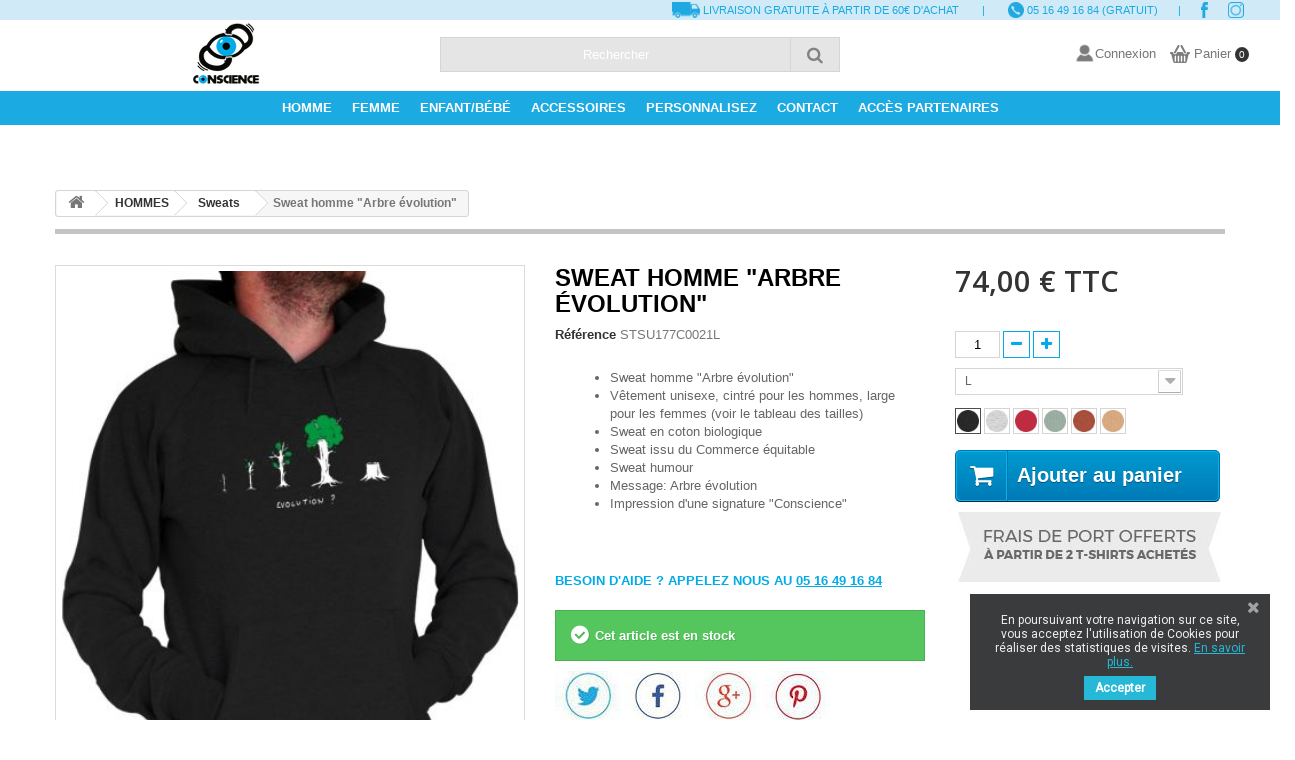

--- FILE ---
content_type: text/html; charset=utf-8
request_url: https://www.conscience-site.com/sweats/472-sweat-homme-arbre-evolution.html
body_size: 18079
content:
<!DOCTYPE HTML>
<!--[if lt IE 7]> <html class="no-js lt-ie9 lt-ie8 lt-ie7" lang="fr-fr"><![endif]-->
<!--[if IE 7]><html class="no-js lt-ie9 lt-ie8 ie7" lang="fr-fr"><![endif]-->
<!--[if IE 8]><html class="no-js lt-ie9 ie8" lang="fr-fr"><![endif]-->
<!--[if gt IE 8]> <html class="no-js ie9" lang="fr-fr"><![endif]-->
<html lang="fr-fr">
	<head>
		<meta charset="utf-8" />
		<title>Arbre évolution : Sweat homme, De la fringue originale aux messages engagés.</title>
					<meta name="description" content="Arbre évolution : Sweat homme, De la fringue originale aux messages engagés." />
						<meta name="generator" content="PrestaShop" />
		<meta name="robots" content="index,follow" />
		<meta name="viewport" content="width=device-width, minimum-scale=0.25, maximum-scale=1.6, initial-scale=1.0" />
		<meta name="apple-mobile-web-app-capable" content="yes" />
		<link rel="icon" type="image/vnd.microsoft.icon" href="/img/?1763271316" />
		<link rel="shortcut icon" type="image/x-icon" href="/img/?1763271316" />
									<link rel="stylesheet" href="/themes/default-bootstrap/css/global.css" type="text/css" media="all" />
							<link rel="stylesheet" href="/themes/default-bootstrap/css/autoload/highdpi.css" type="text/css" media="all" />
							<link rel="stylesheet" href="/themes/default-bootstrap/css/autoload/responsive-tables.css" type="text/css" media="all" />
							<link rel="stylesheet" href="/themes/default-bootstrap/css/autoload/uniform.default.css" type="text/css" media="all" />
							<link rel="stylesheet" href="/themes/default-bootstrap/css/product.css" type="text/css" media="all" />
							<link rel="stylesheet" href="/themes/default-bootstrap/css/print.css" type="text/css" media="print" />
							<link rel="stylesheet" href="/js/jquery/plugins/fancybox/jquery.fancybox.css" type="text/css" media="all" />
							<link rel="stylesheet" href="/js/jquery/plugins/bxslider/jquery.bxslider.css" type="text/css" media="all" />
							<link rel="stylesheet" href="/js/jquery/plugins/jqzoom/jquery.jqzoom.css" type="text/css" media="all" />
							<link rel="stylesheet" href="/modules/creativeelements/views/lib/font-awesome/css/font-awesome.min.css?v=4.7.0" type="text/css" media="all" />
							<link rel="stylesheet" href="/modules/creativeelements/views/css/animations.min.css?v=1.4.10.3" type="text/css" media="all" />
							<link rel="stylesheet" href="/modules/creativeelements/views/css/frontend.min.css?v=1.4.10.3" type="text/css" media="all" />
							<link rel="stylesheet" href="/modules/socialsharing/css/socialsharing.css" type="text/css" media="all" />
							<link rel="stylesheet" href="/themes/default-bootstrap/css/modules/blockbestsellers/blockbestsellers.css" type="text/css" media="all" />
							<link rel="stylesheet" href="/themes/default-bootstrap/css/modules/blockcart/blockcart.css" type="text/css" media="all" />
							<link rel="stylesheet" href="/themes/default-bootstrap/css/modules/blockcategories/blockcategories.css" type="text/css" media="all" />
							<link rel="stylesheet" href="/themes/default-bootstrap/css/modules/blockcurrencies/blockcurrencies.css" type="text/css" media="all" />
							<link rel="stylesheet" href="/themes/default-bootstrap/css/modules/blocklanguages/blocklanguages.css" type="text/css" media="all" />
							<link rel="stylesheet" href="/themes/default-bootstrap/css/modules/blockmyaccountfooter/blockmyaccount.css" type="text/css" media="all" />
							<link rel="stylesheet" href="/themes/default-bootstrap/css/modules/blocknewproducts/blocknewproducts.css" type="text/css" media="all" />
							<link rel="stylesheet" href="/themes/default-bootstrap/css/modules/blockspecials/blockspecials.css" type="text/css" media="all" />
							<link rel="stylesheet" href="/themes/default-bootstrap/css/modules/blocktags/blocktags.css" type="text/css" media="all" />
							<link rel="stylesheet" href="/themes/default-bootstrap/css/modules/blockuserinfo/blockuserinfo.css" type="text/css" media="all" />
							<link rel="stylesheet" href="/themes/default-bootstrap/css/modules/blockviewed/blockviewed.css" type="text/css" media="all" />
							<link rel="stylesheet" href="/themes/default-bootstrap/css/modules/homefeatured/homefeatured.css" type="text/css" media="all" />
							<link rel="stylesheet" href="/modules/themeconfigurator/css/hooks.css" type="text/css" media="all" />
							<link rel="stylesheet" href="/modules/sendtoafriend/sendtoafriend.css" type="text/css" media="all" />
							<link rel="stylesheet" href="/themes/default-bootstrap/css/modules/productscategory/css/productscategory.css" type="text/css" media="all" />
							<link rel="stylesheet" href="/modules/customtextdesign/views/css/global.css" type="text/css" media="all" />
							<link rel="stylesheet" href="/themes/default-bootstrap/css/modules/blocksearch/blocksearch.css" type="text/css" media="all" />
							<link rel="stylesheet" href="/js/jquery/plugins/autocomplete/jquery.autocomplete.css" type="text/css" media="all" />
							<link rel="stylesheet" href="/themes/default-bootstrap/css/product_list.css" type="text/css" media="all" />
							<link rel="stylesheet" href="/modules/pscookiebanner/views/css/font-awesome.min.css" type="text/css" media="all" />
							<link rel="stylesheet" href="/modules/pscookiebanner/views/css/jquery-eu-cookie-law-popup.css" type="text/css" media="all" />
							<link rel="stylesheet" href="/modules/lyopageeditor/vendors/owl.carousel.css" type="text/css" media="all" />
							<link rel="stylesheet" href="/modules/lyopageeditor/vendors/owl.theme.css" type="text/css" media="all" />
							<link rel="stylesheet" href="/modules/lyopageeditor/vendors/animate.min.css" type="text/css" media="all" />
							<link rel="stylesheet" href="/modules/lyopageeditor/vendors/font-awesome.min.css" type="text/css" media="all" />
							<link rel="stylesheet" href="/modules/lyopageeditor/views/css/app_front.css" type="text/css" media="all" />
							<link rel="stylesheet" href="/themes/default-bootstrap/css/knacss.css" media="screen"/>
		<link rel="stylesheet" href="/themes/default-bootstrap/css/TK.css" media="screen"/>
		<link href="/owl-carousel/owl.carousel.css" rel="stylesheet">
		<link href="/owl-carousel/owl.theme.css" rel="stylesheet">
					<script type="text/javascript">/* <![CDATA[ */;var CUSTOMIZE_TEXTFIELD=1;var FancyboxI18nClose='Fermer';var FancyboxI18nNext='Suivant';var FancyboxI18nPrev='Pr&eacute;c&eacute;dent';var PS_CATALOG_MODE=false;var ajax_allowed=true;var ajaxsearch=true;var allowBuyWhenOutOfStock=true;var attribute_anchor_separator='-';var attributesCombinations=[{"id_attribute":"467","id_attribute_group":"34","attribute":"l","group":"tailles_stanley_stella"},{"id_attribute":"1177","id_attribute_group":"35","attribute":"black","group":"couleurs_stanley_stella"},{"id_attribute":"466","id_attribute_group":"34","attribute":"m","group":"tailles_stanley_stella"},{"id_attribute":"465","id_attribute_group":"34","attribute":"s","group":"tailles_stanley_stella"},{"id_attribute":"468","id_attribute_group":"34","attribute":"xl","group":"tailles_stanley_stella"},{"id_attribute":"2079","id_attribute_group":"34","attribute":"xxs","group":"tailles_stanley_stella"},{"id_attribute":"469","id_attribute_group":"34","attribute":"xxl","group":"tailles_stanley_stella"},{"id_attribute":"470","id_attribute_group":"34","attribute":"3xl","group":"tailles_stanley_stella"},{"id_attribute":"471","id_attribute_group":"34","attribute":"4xl","group":"tailles_stanley_stella"},{"id_attribute":"472","id_attribute_group":"34","attribute":"5xl","group":"tailles_stanley_stella"},{"id_attribute":"2080","id_attribute_group":"34","attribute":"xs","group":"tailles_stanley_stella"},{"id_attribute":"1264","id_attribute_group":"35","attribute":"red","group":"couleurs_stanley_stella"},{"id_attribute":"1972","id_attribute_group":"35","attribute":"aloe","group":"couleurs_stanley_stella"},{"id_attribute":"2005","id_attribute_group":"35","attribute":"latte","group":"couleurs_stanley_stella"},{"id_attribute":"1215","id_attribute_group":"35","attribute":"heather_grey","group":"couleurs_stanley_stella"},{"id_attribute":"2036","id_attribute_group":"35","attribute":"heritage_brown","group":"couleurs_stanley_stella"}];var availableLaterValue='';var availableNowValue='';var baseDir='https://www.conscience-site.com/';var baseUri='https://www.conscience-site.com/';var ceFrontendConfig={"isEditMode":"","stretchedSectionContainer":false,"is_rtl":false};var combinationImages={"177800":[{"id_image":"1064","id_product_attribute":"177800","legend":"Sweat homme \"Arbre \u00e9volution\""}],"177809":[{"id_image":"1064","id_product_attribute":"177809","legend":"Sweat homme \"Arbre \u00e9volution\""}],"177802":[{"id_image":"1064","id_product_attribute":"177802","legend":"Sweat homme \"Arbre \u00e9volution\""}],"177804":[{"id_image":"1064","id_product_attribute":"177804","legend":"Sweat homme \"Arbre \u00e9volution\""}],"177806":[{"id_image":"1064","id_product_attribute":"177806","legend":"Sweat homme \"Arbre \u00e9volution\""}],"177808":[{"id_image":"1064","id_product_attribute":"177808","legend":"Sweat homme \"Arbre \u00e9volution\""}],"177801":[{"id_image":"1064","id_product_attribute":"177801","legend":"Sweat homme \"Arbre \u00e9volution\""}],"177803":[{"id_image":"1064","id_product_attribute":"177803","legend":"Sweat homme \"Arbre \u00e9volution\""}],"177805":[{"id_image":"1064","id_product_attribute":"177805","legend":"Sweat homme \"Arbre \u00e9volution\""}],"177807":[{"id_image":"1064","id_product_attribute":"177807","legend":"Sweat homme \"Arbre \u00e9volution\""}],"177768":[{"id_image":"1065","id_product_attribute":"177768","legend":"Sweat homme \"Arbre \u00e9volution\""}],"177770":[{"id_image":"1065","id_product_attribute":"177770","legend":"Sweat homme \"Arbre \u00e9volution\""}],"177772":[{"id_image":"1065","id_product_attribute":"177772","legend":"Sweat homme \"Arbre \u00e9volution\""}],"177765":[{"id_image":"1065","id_product_attribute":"177765","legend":"Sweat homme \"Arbre \u00e9volution\""}],"177767":[{"id_image":"1065","id_product_attribute":"177767","legend":"Sweat homme \"Arbre \u00e9volution\""}],"177769":[{"id_image":"1065","id_product_attribute":"177769","legend":"Sweat homme \"Arbre \u00e9volution\""}],"177771":[{"id_image":"1065","id_product_attribute":"177771","legend":"Sweat homme \"Arbre \u00e9volution\""}],"177764":[{"id_image":"1065","id_product_attribute":"177764","legend":"Sweat homme \"Arbre \u00e9volution\""}],"177773":[{"id_image":"1065","id_product_attribute":"177773","legend":"Sweat homme \"Arbre \u00e9volution\""}],"177766":[{"id_image":"1065","id_product_attribute":"177766","legend":"Sweat homme \"Arbre \u00e9volution\""}],"177784":[{"id_image":"20058","id_product_attribute":"177784","legend":"Sweat homme \"Arbre \u00e9volution\""}],"177786":[{"id_image":"20058","id_product_attribute":"177786","legend":"Sweat homme \"Arbre \u00e9volution\""}],"177788":[{"id_image":"20058","id_product_attribute":"177788","legend":"Sweat homme \"Arbre \u00e9volution\""}],"177790":[{"id_image":"20058","id_product_attribute":"177790","legend":"Sweat homme \"Arbre \u00e9volution\""}],"177785":[{"id_image":"20058","id_product_attribute":"177785","legend":"Sweat homme \"Arbre \u00e9volution\""}],"177787":[{"id_image":"20058","id_product_attribute":"177787","legend":"Sweat homme \"Arbre \u00e9volution\""}],"177789":[{"id_image":"20058","id_product_attribute":"177789","legend":"Sweat homme \"Arbre \u00e9volution\""}],"177791":[{"id_image":"20058","id_product_attribute":"177791","legend":"Sweat homme \"Arbre \u00e9volution\""}],"177793":[{"id_image":"20059","id_product_attribute":"177793","legend":"Sweat homme \"Arbre \u00e9volution\""}],"177795":[{"id_image":"20059","id_product_attribute":"177795","legend":"Sweat homme \"Arbre \u00e9volution\""}],"177797":[{"id_image":"20059","id_product_attribute":"177797","legend":"Sweat homme \"Arbre \u00e9volution\""}],"177799":[{"id_image":"20059","id_product_attribute":"177799","legend":"Sweat homme \"Arbre \u00e9volution\""}],"177792":[{"id_image":"20059","id_product_attribute":"177792","legend":"Sweat homme \"Arbre \u00e9volution\""}],"177794":[{"id_image":"20059","id_product_attribute":"177794","legend":"Sweat homme \"Arbre \u00e9volution\""}],"177796":[{"id_image":"20059","id_product_attribute":"177796","legend":"Sweat homme \"Arbre \u00e9volution\""}],"177798":[{"id_image":"20059","id_product_attribute":"177798","legend":"Sweat homme \"Arbre \u00e9volution\""}],"177816":[{"id_image":"20060","id_product_attribute":"177816","legend":"Sweat homme \"Arbre \u00e9volution\""}],"177811":[{"id_image":"20060","id_product_attribute":"177811","legend":"Sweat homme \"Arbre \u00e9volution\""}],"177813":[{"id_image":"20060","id_product_attribute":"177813","legend":"Sweat homme \"Arbre \u00e9volution\""}],"177815":[{"id_image":"20060","id_product_attribute":"177815","legend":"Sweat homme \"Arbre \u00e9volution\""}],"177817":[{"id_image":"20060","id_product_attribute":"177817","legend":"Sweat homme \"Arbre \u00e9volution\""}],"177810":[{"id_image":"20060","id_product_attribute":"177810","legend":"Sweat homme \"Arbre \u00e9volution\""}],"177812":[{"id_image":"20060","id_product_attribute":"177812","legend":"Sweat homme \"Arbre \u00e9volution\""}],"177814":[{"id_image":"20060","id_product_attribute":"177814","legend":"Sweat homme \"Arbre \u00e9volution\""}],"177777":[{"id_image":"20061","id_product_attribute":"177777","legend":"Sweat homme \"Arbre \u00e9volution\""}],"177779":[{"id_image":"20061","id_product_attribute":"177779","legend":"Sweat homme \"Arbre \u00e9volution\""}],"177781":[{"id_image":"20061","id_product_attribute":"177781","legend":"Sweat homme \"Arbre \u00e9volution\""}],"177774":[{"id_image":"20061","id_product_attribute":"177774","legend":"Sweat homme \"Arbre \u00e9volution\""}],"177783":[{"id_image":"20061","id_product_attribute":"177783","legend":"Sweat homme \"Arbre \u00e9volution\""}],"177776":[{"id_image":"20061","id_product_attribute":"177776","legend":"Sweat homme \"Arbre \u00e9volution\""}],"177778":[{"id_image":"20061","id_product_attribute":"177778","legend":"Sweat homme \"Arbre \u00e9volution\""}],"177780":[{"id_image":"20061","id_product_attribute":"177780","legend":"Sweat homme \"Arbre \u00e9volution\""}],"177782":[{"id_image":"20061","id_product_attribute":"177782","legend":"Sweat homme \"Arbre \u00e9volution\""}],"177775":[{"id_image":"20061","id_product_attribute":"177775","legend":"Sweat homme \"Arbre \u00e9volution\""}]};var combinations={"177788":{"attributes_values":{"34":"XXS","35":"Aloe"},"attributes":[2079,1972],"price":0,"specific_price":false,"ecotax":0,"weight":0.593,"quantity":0,"reference":"STSU177C0892S","unit_impact":"0.000000","minimal_quantity":"1","date_formatted":"","available_date":"","id_image":20058,"list":"'2079','1972'"},"177778":{"attributes_values":{"34":"XXS","35":"Red"},"attributes":[2079,1264],"price":0,"specific_price":false,"ecotax":0,"weight":0.593,"quantity":0,"reference":"STSU177C0042S","unit_impact":"0.000000","minimal_quantity":"1","date_formatted":"","available_date":"","id_image":20061,"list":"'2079','1264'"},"177814":{"attributes_values":{"34":"XXS","35":"Heritage Brown"},"attributes":[2079,2036],"price":0,"specific_price":false,"ecotax":0,"weight":0.593,"quantity":0,"reference":"STSU177C7302S","unit_impact":"0.000000","minimal_quantity":"1","date_formatted":"","available_date":"","id_image":20060,"list":"'2079','2036'"},"177768":{"attributes_values":{"34":"XXS","35":"Black"},"attributes":[2079,1177],"price":0,"specific_price":false,"ecotax":0,"weight":0.593,"quantity":0,"reference":"STSU177C0022S","unit_impact":"0.000000","minimal_quantity":"1","date_formatted":"","available_date":"","id_image":1065,"list":"'2079','1177'"},"177804":{"attributes_values":{"34":"XXS","35":"Heather Grey"},"attributes":[2079,1215],"price":0,"specific_price":false,"ecotax":0,"weight":0.593,"quantity":0,"reference":"STSU177C2502S","unit_impact":"0.000000","minimal_quantity":"1","date_formatted":"","available_date":"","id_image":1064,"list":"'2079','1215'"},"177799":{"attributes_values":{"34":"XS","35":"Latte"},"attributes":[2080,2005],"price":0,"specific_price":false,"ecotax":0,"weight":0.614,"quantity":0,"reference":"STSU177C112XS","unit_impact":"0.000000","minimal_quantity":"1","date_formatted":"","available_date":"","id_image":20059,"list":"'2080','2005'"},"177791":{"attributes_values":{"34":"XS","35":"Aloe"},"attributes":[2080,1972],"price":0,"specific_price":false,"ecotax":0,"weight":0.614,"quantity":1,"reference":"STSU177C089XS","unit_impact":"0.000000","minimal_quantity":"1","date_formatted":"","available_date":"","id_image":20058,"list":"'2080','1972'"},"177817":{"attributes_values":{"34":"XS","35":"Heritage Brown"},"attributes":[2080,2036],"price":0,"specific_price":false,"ecotax":0,"weight":0.614,"quantity":1,"reference":"STSU177C730XS","unit_impact":"0.000000","minimal_quantity":"1","date_formatted":"","available_date":"","id_image":20060,"list":"'2080','2036'"},"177783":{"attributes_values":{"34":"XS","35":"Red"},"attributes":[2080,1264],"price":0,"specific_price":false,"ecotax":0,"weight":0.614,"quantity":0,"reference":"STSU177C004XS","unit_impact":"0.000000","minimal_quantity":"1","date_formatted":"","available_date":"","id_image":20061,"list":"'2080','1264'"},"177773":{"attributes_values":{"34":"XS","35":"Black"},"attributes":[2080,1177],"price":0,"specific_price":false,"ecotax":0,"weight":0.614,"quantity":1,"reference":"STSU177C002XS","unit_impact":"0.000000","minimal_quantity":"1","date_formatted":"","available_date":"","id_image":1065,"list":"'2080','1177'"},"177809":{"attributes_values":{"34":"XS","35":"Heather Grey"},"attributes":[2080,1215],"price":0,"specific_price":false,"ecotax":0,"weight":0.614,"quantity":0,"reference":"STSU177C250XS","unit_impact":"0.000000","minimal_quantity":"1","date_formatted":"","available_date":"","id_image":1064,"list":"'2080','1215'"},"177776":{"attributes_values":{"34":"S","35":"Red"},"attributes":[465,1264],"price":0,"specific_price":false,"ecotax":0,"weight":0.68,"quantity":0,"reference":"STSU177C0041S","unit_impact":"0.000000","minimal_quantity":"1","date_formatted":"","available_date":"","id_image":20061,"list":"'465','1264'"},"177812":{"attributes_values":{"34":"S","35":"Heritage Brown"},"attributes":[465,2036],"price":0,"specific_price":false,"ecotax":0,"weight":0.68,"quantity":2,"reference":"STSU177C7301S","unit_impact":"0.000000","minimal_quantity":"1","date_formatted":"","available_date":"","id_image":20060,"list":"'465','2036'"},"177766":{"attributes_values":{"34":"S","35":"Black"},"attributes":[465,1177],"price":0,"specific_price":false,"ecotax":0,"weight":0.68,"quantity":2,"reference":"STSU177C0021S","unit_impact":"0.000000","minimal_quantity":"1","date_formatted":"","available_date":"","id_image":1065,"list":"'465','1177'"},"177802":{"attributes_values":{"34":"S","35":"Heather Grey"},"attributes":[465,1215],"price":0,"specific_price":false,"ecotax":0,"weight":0.68,"quantity":0,"reference":"STSU177C2501S","unit_impact":"0.000000","minimal_quantity":"1","date_formatted":"","available_date":"","id_image":1064,"list":"'465','1215'"},"177794":{"attributes_values":{"34":"S","35":"Latte"},"attributes":[465,2005],"price":0,"specific_price":false,"ecotax":0,"weight":0.68,"quantity":0,"reference":"STSU177C1121S","unit_impact":"0.000000","minimal_quantity":"1","date_formatted":"","available_date":"","id_image":20059,"list":"'465','2005'"},"177786":{"attributes_values":{"34":"S","35":"Aloe"},"attributes":[465,1972],"price":0,"specific_price":false,"ecotax":0,"weight":0.68,"quantity":0,"reference":"STSU177C0891S","unit_impact":"0.000000","minimal_quantity":"1","date_formatted":"","available_date":"","id_image":20058,"list":"'465','1972'"},"177785":{"attributes_values":{"34":"M","35":"Aloe"},"attributes":[466,1972],"price":0,"specific_price":false,"ecotax":0,"weight":0.734,"quantity":4,"reference":"STSU177C0891M","unit_impact":"0.000000","minimal_quantity":"1","date_formatted":"","available_date":"","id_image":20058,"list":"'466','1972'"},"177775":{"attributes_values":{"34":"M","35":"Red"},"attributes":[466,1264],"price":0,"specific_price":false,"ecotax":0,"weight":0.734,"quantity":0,"reference":"STSU177C0041M","unit_impact":"0.000000","minimal_quantity":"1","date_formatted":"","available_date":"","id_image":20061,"list":"'466','1264'"},"177811":{"attributes_values":{"34":"M","35":"Heritage Brown"},"attributes":[466,2036],"price":0,"specific_price":false,"ecotax":0,"weight":0.734,"quantity":0,"reference":"STSU177C7301M","unit_impact":"0.000000","minimal_quantity":"1","date_formatted":"","available_date":"","id_image":20060,"list":"'466','2036'"},"177765":{"attributes_values":{"34":"M","35":"Black"},"attributes":[466,1177],"price":0,"specific_price":false,"ecotax":0,"weight":0.734,"quantity":6,"reference":"STSU177C0021M","unit_impact":"0.000000","minimal_quantity":"1","date_formatted":"","available_date":"","id_image":1065,"list":"'466','1177'"},"177801":{"attributes_values":{"34":"M","35":"Heather Grey"},"attributes":[466,1215],"price":0,"specific_price":false,"ecotax":0,"weight":0.734,"quantity":0,"reference":"STSU177C2501M","unit_impact":"0.000000","minimal_quantity":"1","date_formatted":"","available_date":"","id_image":1064,"list":"'466','1215'"},"177793":{"attributes_values":{"34":"M","35":"Latte"},"attributes":[466,2005],"price":0,"specific_price":false,"ecotax":0,"weight":0.734,"quantity":0,"reference":"STSU177C1121M","unit_impact":"0.000000","minimal_quantity":"1","date_formatted":"","available_date":"","id_image":20059,"list":"'466','2005'"},"177792":{"attributes_values":{"34":"L","35":"Latte"},"attributes":[467,2005],"price":0,"specific_price":false,"ecotax":0,"weight":0.788,"quantity":0,"reference":"STSU177C1121L","unit_impact":"0.000000","minimal_quantity":"1","date_formatted":"","available_date":"","id_image":20059,"list":"'467','2005'"},"177784":{"attributes_values":{"34":"L","35":"Aloe"},"attributes":[467,1972],"price":0,"specific_price":false,"ecotax":0,"weight":0.788,"quantity":1,"reference":"STSU177C0891L","unit_impact":"0.000000","minimal_quantity":"1","date_formatted":"","available_date":"","id_image":20058,"list":"'467','1972'"},"177774":{"attributes_values":{"34":"L","35":"Red"},"attributes":[467,1264],"price":0,"specific_price":false,"ecotax":0,"weight":0.788,"quantity":0,"reference":"STSU177C0041L","unit_impact":"0.000000","minimal_quantity":"1","date_formatted":"","available_date":"","id_image":20061,"list":"'467','1264'"},"177810":{"attributes_values":{"34":"L","35":"Heritage Brown"},"attributes":[467,2036],"price":0,"specific_price":false,"ecotax":0,"weight":0.788,"quantity":1,"reference":"STSU177C7301L","unit_impact":"0.000000","minimal_quantity":"1","date_formatted":"","available_date":"","id_image":20060,"list":"'467','2036'"},"177764":{"attributes_values":{"34":"L","35":"Black"},"attributes":[467,1177],"price":0,"specific_price":false,"ecotax":0,"weight":0.788,"quantity":4,"reference":"STSU177C0021L","unit_impact":"0.000000","minimal_quantity":"1","date_formatted":"","available_date":"","id_image":1065,"list":"'467','1177'"},"177800":{"attributes_values":{"34":"L","35":"Heather Grey"},"attributes":[467,1215],"price":0,"specific_price":false,"ecotax":0,"weight":0.788,"quantity":0,"reference":"STSU177C2501L","unit_impact":"0.000000","minimal_quantity":"1","date_formatted":"","available_date":"","id_image":1064,"list":"'467','1215'"},"177795":{"attributes_values":{"34":"XL","35":"Latte"},"attributes":[468,2005],"price":0,"specific_price":false,"ecotax":0,"weight":0.815,"quantity":0,"reference":"STSU177C1121X","unit_impact":"0.000000","minimal_quantity":"1","date_formatted":"","available_date":"","id_image":20059,"list":"'468','2005'"},"177787":{"attributes_values":{"34":"XL","35":"Aloe"},"attributes":[468,1972],"price":0,"specific_price":false,"ecotax":0,"weight":0.815,"quantity":1,"reference":"STSU177C0891X","unit_impact":"0.000000","minimal_quantity":"1","date_formatted":"","available_date":"","id_image":20058,"list":"'468','1972'"},"177777":{"attributes_values":{"34":"XL","35":"Red"},"attributes":[468,1264],"price":0,"specific_price":false,"ecotax":0,"weight":0.815,"quantity":0,"reference":"STSU177C0041X","unit_impact":"0.000000","minimal_quantity":"1","date_formatted":"","available_date":"","id_image":20061,"list":"'468','1264'"},"177813":{"attributes_values":{"34":"XL","35":"Heritage Brown"},"attributes":[468,2036],"price":0,"specific_price":false,"ecotax":0,"weight":0.815,"quantity":1,"reference":"STSU177C7301X","unit_impact":"0.000000","minimal_quantity":"1","date_formatted":"","available_date":"","id_image":20060,"list":"'468','2036'"},"177767":{"attributes_values":{"34":"XL","35":"Black"},"attributes":[468,1177],"price":0,"specific_price":false,"ecotax":0,"weight":0.815,"quantity":3,"reference":"STSU177C0021X","unit_impact":"0.000000","minimal_quantity":"1","date_formatted":"","available_date":"","id_image":1065,"list":"'468','1177'"},"177803":{"attributes_values":{"34":"XL","35":"Heather Grey"},"attributes":[468,1215],"price":0,"specific_price":false,"ecotax":0,"weight":0.815,"quantity":0,"reference":"STSU177C2501X","unit_impact":"0.000000","minimal_quantity":"1","date_formatted":"","available_date":"","id_image":1064,"list":"'468','1215'"},"177779":{"attributes_values":{"34":"XXL","35":"Red"},"attributes":[469,1264],"price":0,"specific_price":false,"ecotax":0,"weight":0.861,"quantity":0,"reference":"STSU177C0042X","unit_impact":"0.000000","minimal_quantity":"1","date_formatted":"","available_date":"","id_image":20061,"list":"'469','1264'"},"177815":{"attributes_values":{"34":"XXL","35":"Heritage Brown"},"attributes":[469,2036],"price":0,"specific_price":false,"ecotax":0,"weight":0.861,"quantity":1,"reference":"STSU177C7302X","unit_impact":"0.000000","minimal_quantity":"1","date_formatted":"","available_date":"","id_image":20060,"list":"'469','2036'"},"177769":{"attributes_values":{"34":"XXL","35":"Black"},"attributes":[469,1177],"price":0,"specific_price":false,"ecotax":0,"weight":0.861,"quantity":3,"reference":"STSU177C0022X","unit_impact":"0.000000","minimal_quantity":"1","date_formatted":"","available_date":"","id_image":1065,"list":"'469','1177'"},"177805":{"attributes_values":{"34":"XXL","35":"Heather Grey"},"attributes":[469,1215],"price":0,"specific_price":false,"ecotax":0,"weight":0.861,"quantity":0,"reference":"STSU177C2502X","unit_impact":"0.000000","minimal_quantity":"1","date_formatted":"","available_date":"","id_image":1064,"list":"'469','1215'"},"177797":{"attributes_values":{"34":"XXL","35":"Latte"},"attributes":[469,2005],"price":0,"specific_price":false,"ecotax":0,"weight":0.861,"quantity":0,"reference":"STSU177C1122X","unit_impact":"0.000000","minimal_quantity":"1","date_formatted":"","available_date":"","id_image":20059,"list":"'469','2005'"},"177789":{"attributes_values":{"34":"XXL","35":"Aloe"},"attributes":[469,1972],"price":0,"specific_price":false,"ecotax":0,"weight":0.861,"quantity":1,"reference":"STSU177C0892X","unit_impact":"0.000000","minimal_quantity":"1","date_formatted":"","available_date":"","id_image":20058,"list":"'469','1972'"},"177798":{"attributes_values":{"34":"3XL","35":"Latte"},"attributes":[470,2005],"price":0,"specific_price":false,"ecotax":0,"weight":0.902,"quantity":0,"reference":"STSU177C1123X","unit_impact":"0.000000","minimal_quantity":"1","date_formatted":"","available_date":"","id_image":20059,"list":"'470','2005'"},"177790":{"attributes_values":{"34":"3XL","35":"Aloe"},"attributes":[470,1972],"price":0,"specific_price":false,"ecotax":0,"weight":0.902,"quantity":0,"reference":"STSU177C0893X","unit_impact":"0.000000","minimal_quantity":"1","date_formatted":"","available_date":"","id_image":20058,"list":"'470','1972'"},"177780":{"attributes_values":{"34":"3XL","35":"Red"},"attributes":[470,1264],"price":0,"specific_price":false,"ecotax":0,"weight":0.902,"quantity":0,"reference":"STSU177C0043X","unit_impact":"0.000000","minimal_quantity":"1","date_formatted":"","available_date":"","id_image":20061,"list":"'470','1264'"},"177816":{"attributes_values":{"34":"3XL","35":"Heritage Brown"},"attributes":[470,2036],"price":0,"specific_price":false,"ecotax":0,"weight":0.902,"quantity":0,"reference":"STSU177C7303X","unit_impact":"0.000000","minimal_quantity":"1","date_formatted":"","available_date":"","id_image":20060,"list":"'470','2036'"},"177770":{"attributes_values":{"34":"3XL","35":"Black"},"attributes":[470,1177],"price":0,"specific_price":false,"ecotax":0,"weight":0.902,"quantity":-1,"reference":"STSU177C0023X","unit_impact":"0.000000","minimal_quantity":"1","date_formatted":"","available_date":"","id_image":1065,"list":"'470','1177'"},"177806":{"attributes_values":{"34":"3XL","35":"Heather Grey"},"attributes":[470,1215],"price":0,"specific_price":false,"ecotax":0,"weight":0.902,"quantity":0,"reference":"STSU177C2503X","unit_impact":"0.000000","minimal_quantity":"1","date_formatted":"","available_date":"","id_image":1064,"list":"'470','1215'"},"177781":{"attributes_values":{"34":"4XL","35":"Red"},"attributes":[471,1264],"price":0,"specific_price":false,"ecotax":0,"weight":0.942,"quantity":0,"reference":"STSU177C0044X","unit_impact":"0.000000","minimal_quantity":"1","date_formatted":"","available_date":"","id_image":20061,"list":"'471','1264'"},"177771":{"attributes_values":{"34":"4XL","35":"Black"},"attributes":[471,1177],"price":0,"specific_price":false,"ecotax":0,"weight":0.942,"quantity":0,"reference":"STSU177C0024X","unit_impact":"0.000000","minimal_quantity":"1","date_formatted":"","available_date":"","id_image":1065,"list":"'471','1177'"},"177807":{"attributes_values":{"34":"4XL","35":"Heather Grey"},"attributes":[471,1215],"price":0,"specific_price":false,"ecotax":0,"weight":0.942,"quantity":0,"reference":"STSU177C2504X","unit_impact":"0.000000","minimal_quantity":"1","date_formatted":"","available_date":"","id_image":1064,"list":"'471','1215'"},"177782":{"attributes_values":{"34":"5XL","35":"Red"},"attributes":[472,1264],"price":0,"specific_price":false,"ecotax":0,"weight":0.985,"quantity":0,"reference":"STSU177C0045X","unit_impact":"0.000000","minimal_quantity":"1","date_formatted":"","available_date":"","id_image":20061,"list":"'472','1264'"},"177772":{"attributes_values":{"34":"5XL","35":"Black"},"attributes":[472,1177],"price":0,"specific_price":false,"ecotax":0,"weight":0.985,"quantity":0,"reference":"STSU177C0025X","unit_impact":"0.000000","minimal_quantity":"1","date_formatted":"","available_date":"","id_image":1065,"list":"'472','1177'"},"177808":{"attributes_values":{"34":"5XL","35":"Heather Grey"},"attributes":[472,1215],"price":0,"specific_price":false,"ecotax":0,"weight":0.985,"quantity":0,"reference":"STSU177C2505X","unit_impact":"0.000000","minimal_quantity":"1","date_formatted":"","available_date":"","id_image":1064,"list":"'472','1215'"}};var combinationsFromController={"177788":{"attributes_values":{"34":"XXS","35":"Aloe"},"attributes":[2079,1972],"price":0,"specific_price":false,"ecotax":0,"weight":0.593,"quantity":0,"reference":"STSU177C0892S","unit_impact":"0.000000","minimal_quantity":"1","date_formatted":"","available_date":"","id_image":20058,"list":"'2079','1972'"},"177778":{"attributes_values":{"34":"XXS","35":"Red"},"attributes":[2079,1264],"price":0,"specific_price":false,"ecotax":0,"weight":0.593,"quantity":0,"reference":"STSU177C0042S","unit_impact":"0.000000","minimal_quantity":"1","date_formatted":"","available_date":"","id_image":20061,"list":"'2079','1264'"},"177814":{"attributes_values":{"34":"XXS","35":"Heritage Brown"},"attributes":[2079,2036],"price":0,"specific_price":false,"ecotax":0,"weight":0.593,"quantity":0,"reference":"STSU177C7302S","unit_impact":"0.000000","minimal_quantity":"1","date_formatted":"","available_date":"","id_image":20060,"list":"'2079','2036'"},"177768":{"attributes_values":{"34":"XXS","35":"Black"},"attributes":[2079,1177],"price":0,"specific_price":false,"ecotax":0,"weight":0.593,"quantity":0,"reference":"STSU177C0022S","unit_impact":"0.000000","minimal_quantity":"1","date_formatted":"","available_date":"","id_image":1065,"list":"'2079','1177'"},"177804":{"attributes_values":{"34":"XXS","35":"Heather Grey"},"attributes":[2079,1215],"price":0,"specific_price":false,"ecotax":0,"weight":0.593,"quantity":0,"reference":"STSU177C2502S","unit_impact":"0.000000","minimal_quantity":"1","date_formatted":"","available_date":"","id_image":1064,"list":"'2079','1215'"},"177799":{"attributes_values":{"34":"XS","35":"Latte"},"attributes":[2080,2005],"price":0,"specific_price":false,"ecotax":0,"weight":0.614,"quantity":0,"reference":"STSU177C112XS","unit_impact":"0.000000","minimal_quantity":"1","date_formatted":"","available_date":"","id_image":20059,"list":"'2080','2005'"},"177791":{"attributes_values":{"34":"XS","35":"Aloe"},"attributes":[2080,1972],"price":0,"specific_price":false,"ecotax":0,"weight":0.614,"quantity":1,"reference":"STSU177C089XS","unit_impact":"0.000000","minimal_quantity":"1","date_formatted":"","available_date":"","id_image":20058,"list":"'2080','1972'"},"177817":{"attributes_values":{"34":"XS","35":"Heritage Brown"},"attributes":[2080,2036],"price":0,"specific_price":false,"ecotax":0,"weight":0.614,"quantity":1,"reference":"STSU177C730XS","unit_impact":"0.000000","minimal_quantity":"1","date_formatted":"","available_date":"","id_image":20060,"list":"'2080','2036'"},"177783":{"attributes_values":{"34":"XS","35":"Red"},"attributes":[2080,1264],"price":0,"specific_price":false,"ecotax":0,"weight":0.614,"quantity":0,"reference":"STSU177C004XS","unit_impact":"0.000000","minimal_quantity":"1","date_formatted":"","available_date":"","id_image":20061,"list":"'2080','1264'"},"177773":{"attributes_values":{"34":"XS","35":"Black"},"attributes":[2080,1177],"price":0,"specific_price":false,"ecotax":0,"weight":0.614,"quantity":1,"reference":"STSU177C002XS","unit_impact":"0.000000","minimal_quantity":"1","date_formatted":"","available_date":"","id_image":1065,"list":"'2080','1177'"},"177809":{"attributes_values":{"34":"XS","35":"Heather Grey"},"attributes":[2080,1215],"price":0,"specific_price":false,"ecotax":0,"weight":0.614,"quantity":0,"reference":"STSU177C250XS","unit_impact":"0.000000","minimal_quantity":"1","date_formatted":"","available_date":"","id_image":1064,"list":"'2080','1215'"},"177776":{"attributes_values":{"34":"S","35":"Red"},"attributes":[465,1264],"price":0,"specific_price":false,"ecotax":0,"weight":0.68,"quantity":0,"reference":"STSU177C0041S","unit_impact":"0.000000","minimal_quantity":"1","date_formatted":"","available_date":"","id_image":20061,"list":"'465','1264'"},"177812":{"attributes_values":{"34":"S","35":"Heritage Brown"},"attributes":[465,2036],"price":0,"specific_price":false,"ecotax":0,"weight":0.68,"quantity":2,"reference":"STSU177C7301S","unit_impact":"0.000000","minimal_quantity":"1","date_formatted":"","available_date":"","id_image":20060,"list":"'465','2036'"},"177766":{"attributes_values":{"34":"S","35":"Black"},"attributes":[465,1177],"price":0,"specific_price":false,"ecotax":0,"weight":0.68,"quantity":2,"reference":"STSU177C0021S","unit_impact":"0.000000","minimal_quantity":"1","date_formatted":"","available_date":"","id_image":1065,"list":"'465','1177'"},"177802":{"attributes_values":{"34":"S","35":"Heather Grey"},"attributes":[465,1215],"price":0,"specific_price":false,"ecotax":0,"weight":0.68,"quantity":0,"reference":"STSU177C2501S","unit_impact":"0.000000","minimal_quantity":"1","date_formatted":"","available_date":"","id_image":1064,"list":"'465','1215'"},"177794":{"attributes_values":{"34":"S","35":"Latte"},"attributes":[465,2005],"price":0,"specific_price":false,"ecotax":0,"weight":0.68,"quantity":0,"reference":"STSU177C1121S","unit_impact":"0.000000","minimal_quantity":"1","date_formatted":"","available_date":"","id_image":20059,"list":"'465','2005'"},"177786":{"attributes_values":{"34":"S","35":"Aloe"},"attributes":[465,1972],"price":0,"specific_price":false,"ecotax":0,"weight":0.68,"quantity":0,"reference":"STSU177C0891S","unit_impact":"0.000000","minimal_quantity":"1","date_formatted":"","available_date":"","id_image":20058,"list":"'465','1972'"},"177785":{"attributes_values":{"34":"M","35":"Aloe"},"attributes":[466,1972],"price":0,"specific_price":false,"ecotax":0,"weight":0.734,"quantity":4,"reference":"STSU177C0891M","unit_impact":"0.000000","minimal_quantity":"1","date_formatted":"","available_date":"","id_image":20058,"list":"'466','1972'"},"177775":{"attributes_values":{"34":"M","35":"Red"},"attributes":[466,1264],"price":0,"specific_price":false,"ecotax":0,"weight":0.734,"quantity":0,"reference":"STSU177C0041M","unit_impact":"0.000000","minimal_quantity":"1","date_formatted":"","available_date":"","id_image":20061,"list":"'466','1264'"},"177811":{"attributes_values":{"34":"M","35":"Heritage Brown"},"attributes":[466,2036],"price":0,"specific_price":false,"ecotax":0,"weight":0.734,"quantity":0,"reference":"STSU177C7301M","unit_impact":"0.000000","minimal_quantity":"1","date_formatted":"","available_date":"","id_image":20060,"list":"'466','2036'"},"177765":{"attributes_values":{"34":"M","35":"Black"},"attributes":[466,1177],"price":0,"specific_price":false,"ecotax":0,"weight":0.734,"quantity":6,"reference":"STSU177C0021M","unit_impact":"0.000000","minimal_quantity":"1","date_formatted":"","available_date":"","id_image":1065,"list":"'466','1177'"},"177801":{"attributes_values":{"34":"M","35":"Heather Grey"},"attributes":[466,1215],"price":0,"specific_price":false,"ecotax":0,"weight":0.734,"quantity":0,"reference":"STSU177C2501M","unit_impact":"0.000000","minimal_quantity":"1","date_formatted":"","available_date":"","id_image":1064,"list":"'466','1215'"},"177793":{"attributes_values":{"34":"M","35":"Latte"},"attributes":[466,2005],"price":0,"specific_price":false,"ecotax":0,"weight":0.734,"quantity":0,"reference":"STSU177C1121M","unit_impact":"0.000000","minimal_quantity":"1","date_formatted":"","available_date":"","id_image":20059,"list":"'466','2005'"},"177792":{"attributes_values":{"34":"L","35":"Latte"},"attributes":[467,2005],"price":0,"specific_price":false,"ecotax":0,"weight":0.788,"quantity":0,"reference":"STSU177C1121L","unit_impact":"0.000000","minimal_quantity":"1","date_formatted":"","available_date":"","id_image":20059,"list":"'467','2005'"},"177784":{"attributes_values":{"34":"L","35":"Aloe"},"attributes":[467,1972],"price":0,"specific_price":false,"ecotax":0,"weight":0.788,"quantity":1,"reference":"STSU177C0891L","unit_impact":"0.000000","minimal_quantity":"1","date_formatted":"","available_date":"","id_image":20058,"list":"'467','1972'"},"177774":{"attributes_values":{"34":"L","35":"Red"},"attributes":[467,1264],"price":0,"specific_price":false,"ecotax":0,"weight":0.788,"quantity":0,"reference":"STSU177C0041L","unit_impact":"0.000000","minimal_quantity":"1","date_formatted":"","available_date":"","id_image":20061,"list":"'467','1264'"},"177810":{"attributes_values":{"34":"L","35":"Heritage Brown"},"attributes":[467,2036],"price":0,"specific_price":false,"ecotax":0,"weight":0.788,"quantity":1,"reference":"STSU177C7301L","unit_impact":"0.000000","minimal_quantity":"1","date_formatted":"","available_date":"","id_image":20060,"list":"'467','2036'"},"177764":{"attributes_values":{"34":"L","35":"Black"},"attributes":[467,1177],"price":0,"specific_price":false,"ecotax":0,"weight":0.788,"quantity":4,"reference":"STSU177C0021L","unit_impact":"0.000000","minimal_quantity":"1","date_formatted":"","available_date":"","id_image":1065,"list":"'467','1177'"},"177800":{"attributes_values":{"34":"L","35":"Heather Grey"},"attributes":[467,1215],"price":0,"specific_price":false,"ecotax":0,"weight":0.788,"quantity":0,"reference":"STSU177C2501L","unit_impact":"0.000000","minimal_quantity":"1","date_formatted":"","available_date":"","id_image":1064,"list":"'467','1215'"},"177795":{"attributes_values":{"34":"XL","35":"Latte"},"attributes":[468,2005],"price":0,"specific_price":false,"ecotax":0,"weight":0.815,"quantity":0,"reference":"STSU177C1121X","unit_impact":"0.000000","minimal_quantity":"1","date_formatted":"","available_date":"","id_image":20059,"list":"'468','2005'"},"177787":{"attributes_values":{"34":"XL","35":"Aloe"},"attributes":[468,1972],"price":0,"specific_price":false,"ecotax":0,"weight":0.815,"quantity":1,"reference":"STSU177C0891X","unit_impact":"0.000000","minimal_quantity":"1","date_formatted":"","available_date":"","id_image":20058,"list":"'468','1972'"},"177777":{"attributes_values":{"34":"XL","35":"Red"},"attributes":[468,1264],"price":0,"specific_price":false,"ecotax":0,"weight":0.815,"quantity":0,"reference":"STSU177C0041X","unit_impact":"0.000000","minimal_quantity":"1","date_formatted":"","available_date":"","id_image":20061,"list":"'468','1264'"},"177813":{"attributes_values":{"34":"XL","35":"Heritage Brown"},"attributes":[468,2036],"price":0,"specific_price":false,"ecotax":0,"weight":0.815,"quantity":1,"reference":"STSU177C7301X","unit_impact":"0.000000","minimal_quantity":"1","date_formatted":"","available_date":"","id_image":20060,"list":"'468','2036'"},"177767":{"attributes_values":{"34":"XL","35":"Black"},"attributes":[468,1177],"price":0,"specific_price":false,"ecotax":0,"weight":0.815,"quantity":3,"reference":"STSU177C0021X","unit_impact":"0.000000","minimal_quantity":"1","date_formatted":"","available_date":"","id_image":1065,"list":"'468','1177'"},"177803":{"attributes_values":{"34":"XL","35":"Heather Grey"},"attributes":[468,1215],"price":0,"specific_price":false,"ecotax":0,"weight":0.815,"quantity":0,"reference":"STSU177C2501X","unit_impact":"0.000000","minimal_quantity":"1","date_formatted":"","available_date":"","id_image":1064,"list":"'468','1215'"},"177779":{"attributes_values":{"34":"XXL","35":"Red"},"attributes":[469,1264],"price":0,"specific_price":false,"ecotax":0,"weight":0.861,"quantity":0,"reference":"STSU177C0042X","unit_impact":"0.000000","minimal_quantity":"1","date_formatted":"","available_date":"","id_image":20061,"list":"'469','1264'"},"177815":{"attributes_values":{"34":"XXL","35":"Heritage Brown"},"attributes":[469,2036],"price":0,"specific_price":false,"ecotax":0,"weight":0.861,"quantity":1,"reference":"STSU177C7302X","unit_impact":"0.000000","minimal_quantity":"1","date_formatted":"","available_date":"","id_image":20060,"list":"'469','2036'"},"177769":{"attributes_values":{"34":"XXL","35":"Black"},"attributes":[469,1177],"price":0,"specific_price":false,"ecotax":0,"weight":0.861,"quantity":3,"reference":"STSU177C0022X","unit_impact":"0.000000","minimal_quantity":"1","date_formatted":"","available_date":"","id_image":1065,"list":"'469','1177'"},"177805":{"attributes_values":{"34":"XXL","35":"Heather Grey"},"attributes":[469,1215],"price":0,"specific_price":false,"ecotax":0,"weight":0.861,"quantity":0,"reference":"STSU177C2502X","unit_impact":"0.000000","minimal_quantity":"1","date_formatted":"","available_date":"","id_image":1064,"list":"'469','1215'"},"177797":{"attributes_values":{"34":"XXL","35":"Latte"},"attributes":[469,2005],"price":0,"specific_price":false,"ecotax":0,"weight":0.861,"quantity":0,"reference":"STSU177C1122X","unit_impact":"0.000000","minimal_quantity":"1","date_formatted":"","available_date":"","id_image":20059,"list":"'469','2005'"},"177789":{"attributes_values":{"34":"XXL","35":"Aloe"},"attributes":[469,1972],"price":0,"specific_price":false,"ecotax":0,"weight":0.861,"quantity":1,"reference":"STSU177C0892X","unit_impact":"0.000000","minimal_quantity":"1","date_formatted":"","available_date":"","id_image":20058,"list":"'469','1972'"},"177798":{"attributes_values":{"34":"3XL","35":"Latte"},"attributes":[470,2005],"price":0,"specific_price":false,"ecotax":0,"weight":0.902,"quantity":0,"reference":"STSU177C1123X","unit_impact":"0.000000","minimal_quantity":"1","date_formatted":"","available_date":"","id_image":20059,"list":"'470','2005'"},"177790":{"attributes_values":{"34":"3XL","35":"Aloe"},"attributes":[470,1972],"price":0,"specific_price":false,"ecotax":0,"weight":0.902,"quantity":0,"reference":"STSU177C0893X","unit_impact":"0.000000","minimal_quantity":"1","date_formatted":"","available_date":"","id_image":20058,"list":"'470','1972'"},"177780":{"attributes_values":{"34":"3XL","35":"Red"},"attributes":[470,1264],"price":0,"specific_price":false,"ecotax":0,"weight":0.902,"quantity":0,"reference":"STSU177C0043X","unit_impact":"0.000000","minimal_quantity":"1","date_formatted":"","available_date":"","id_image":20061,"list":"'470','1264'"},"177816":{"attributes_values":{"34":"3XL","35":"Heritage Brown"},"attributes":[470,2036],"price":0,"specific_price":false,"ecotax":0,"weight":0.902,"quantity":0,"reference":"STSU177C7303X","unit_impact":"0.000000","minimal_quantity":"1","date_formatted":"","available_date":"","id_image":20060,"list":"'470','2036'"},"177770":{"attributes_values":{"34":"3XL","35":"Black"},"attributes":[470,1177],"price":0,"specific_price":false,"ecotax":0,"weight":0.902,"quantity":-1,"reference":"STSU177C0023X","unit_impact":"0.000000","minimal_quantity":"1","date_formatted":"","available_date":"","id_image":1065,"list":"'470','1177'"},"177806":{"attributes_values":{"34":"3XL","35":"Heather Grey"},"attributes":[470,1215],"price":0,"specific_price":false,"ecotax":0,"weight":0.902,"quantity":0,"reference":"STSU177C2503X","unit_impact":"0.000000","minimal_quantity":"1","date_formatted":"","available_date":"","id_image":1064,"list":"'470','1215'"},"177781":{"attributes_values":{"34":"4XL","35":"Red"},"attributes":[471,1264],"price":0,"specific_price":false,"ecotax":0,"weight":0.942,"quantity":0,"reference":"STSU177C0044X","unit_impact":"0.000000","minimal_quantity":"1","date_formatted":"","available_date":"","id_image":20061,"list":"'471','1264'"},"177771":{"attributes_values":{"34":"4XL","35":"Black"},"attributes":[471,1177],"price":0,"specific_price":false,"ecotax":0,"weight":0.942,"quantity":0,"reference":"STSU177C0024X","unit_impact":"0.000000","minimal_quantity":"1","date_formatted":"","available_date":"","id_image":1065,"list":"'471','1177'"},"177807":{"attributes_values":{"34":"4XL","35":"Heather Grey"},"attributes":[471,1215],"price":0,"specific_price":false,"ecotax":0,"weight":0.942,"quantity":0,"reference":"STSU177C2504X","unit_impact":"0.000000","minimal_quantity":"1","date_formatted":"","available_date":"","id_image":1064,"list":"'471','1215'"},"177782":{"attributes_values":{"34":"5XL","35":"Red"},"attributes":[472,1264],"price":0,"specific_price":false,"ecotax":0,"weight":0.985,"quantity":0,"reference":"STSU177C0045X","unit_impact":"0.000000","minimal_quantity":"1","date_formatted":"","available_date":"","id_image":20061,"list":"'472','1264'"},"177772":{"attributes_values":{"34":"5XL","35":"Black"},"attributes":[472,1177],"price":0,"specific_price":false,"ecotax":0,"weight":0.985,"quantity":0,"reference":"STSU177C0025X","unit_impact":"0.000000","minimal_quantity":"1","date_formatted":"","available_date":"","id_image":1065,"list":"'472','1177'"},"177808":{"attributes_values":{"34":"5XL","35":"Heather Grey"},"attributes":[472,1215],"price":0,"specific_price":false,"ecotax":0,"weight":0.985,"quantity":0,"reference":"STSU177C2505X","unit_impact":"0.000000","minimal_quantity":"1","date_formatted":"","available_date":"","id_image":1064,"list":"'472','1215'"}};var contentOnly=false;var currency={"id":1,"name":"Euro","iso_code":"EUR","iso_code_num":"978","sign":"\u20ac","blank":"1","conversion_rate":"1.000000","deleted":"0","format":"2","decimals":"1","active":"1","prefix":"","suffix":" \u20ac","id_shop_list":null,"force_id":false};var currencyBlank=1;var currencyFormat=2;var currencyRate=1;var currencySign='€';var currentDate='2026-01-17 02:32:41';var customerGroupWithoutTax=false;var customizationFields=false;var customizationId=null;var customizationIdMessage='Personnalisation';var default_eco_tax=0;var delete_txt='Supprimer';var displayDiscountPrice='0';var displayList=false;var displayPrice=0;var doesntExist='Ce produit n\'existe pas dans cette déclinaison. Vous pouvez néanmoins en sélectionner une autre.';var doesntExistNoMore='Ce produit n\'est plus en stock';var doesntExistNoMoreBut='avec ces options mais reste disponible avec d\'autres options';var ecotaxTax_rate=0;var fieldRequired='Veuillez remplir tous les champs, puis enregistrer votre personnalisation';var freeProductTranslation='Offert !';var freeShippingTranslation='Livraison gratuite !';var generated_date=1768613559;var groupReduction=0;var hasDeliveryAddress=false;var idDefaultImage=1065;var id_lang=1;var id_product=472;var img_dir='https://www.conscience-site.com/themes/default-bootstrap/img/';var img_prod_dir='https://www.conscience-site.com/img/p/';var img_ps_dir='https://www.conscience-site.com/img/';var instantsearch=true;var isGuest=0;var isLogged=0;var isMobile=false;var is_seven=false;var jqZoomEnabled=true;var maxQuantityToAllowDisplayOfLastQuantityMessage=0;var minimalQuantity=1;var noTaxForThisProduct=false;var oosHookJsCodeFunctions=[];var page_name='product';var priceDisplayMethod=0;var priceDisplayPrecision=2;var productAvailableForOrder=true;var productBasePriceTaxExcl=61.6667;var productBasePriceTaxExcluded=61.6667;var productBasePriceTaxIncl=74.00004;var productHasAttributes=true;var productPrice=74.00004;var productPriceTaxExcluded=61.6667;var productPriceTaxIncluded=74.00004;var productPriceWithoutReduction=74.00004;var productReference='STSU177';var productShowPrice=true;var productUnitPriceRatio=0;var product_fileButtonHtml='Ajouter';var product_fileDefaultHtml='Aucun fichier sélectionné';var product_specific_price=[];var quantitiesDisplayAllowed=false;var quantityAvailable=0;var quickView=false;var reduction_percent=0;var reduction_price=0;var removingLinkText='supprimer cet article du panier';var roundMode=2;var search_url='https://www.conscience-site.com/recherche';var sharing_img='https://www.conscience-site.com/20060/sweat-homme-arbre-evolution.jpg';var sharing_name='Sweat homme "Arbre évolution"';var sharing_url='https://www.conscience-site.com/sweats/472-sweat-homme-arbre-evolution.html';var specific_currency=false;var specific_price=0;var static_token='d16c5d22f9e5bd5278e20e87feef3f0e';var stf_msg_error='Votre e-mail n\'a pas pu être envoyé. Veuillez vérifier l\'adresse et réessayer.';var stf_msg_required='Vous n\'avez pas rempli les champs requis';var stf_msg_success='Votre e-mail a bien été envoyé';var stf_msg_title='Envoyer à un ami';var stf_secure_key='9095af0d10c87b6bf69b3301a4bbff94';var stock_management=0;var taxRate=20;var toBeDetermined='À définir';var token='d16c5d22f9e5bd5278e20e87feef3f0e';var upToTxt='Jusqu\'à';var uploading_in_progress='Envoi en cours, veuillez patienter...';var usingSecureMode=true;/* ]]> */</script>

						<script type="text/javascript" src="/js/jquery/jquery-1.11.0.min.js"></script>
						<script type="text/javascript" src="/js/jquery/jquery-migrate-1.2.1.min.js"></script>
						<script type="text/javascript" src="/js/jquery/plugins/jquery.easing.js"></script>
						<script type="text/javascript" src="/js/tools.js"></script>
						<script type="text/javascript" src="/themes/default-bootstrap/js/global.js"></script>
						<script type="text/javascript" src="/themes/default-bootstrap/js/autoload/10-bootstrap.min.js"></script>
						<script type="text/javascript" src="/themes/default-bootstrap/js/autoload/15-jquery.total-storage.min.js"></script>
						<script type="text/javascript" src="/themes/default-bootstrap/js/autoload/15-jquery.uniform-modified.js"></script>
						<script type="text/javascript" src="/js/jquery/plugins/fancybox/jquery.fancybox.js"></script>
						<script type="text/javascript" src="/js/jquery/plugins/jquery.idTabs.js"></script>
						<script type="text/javascript" src="/js/jquery/plugins/jquery.scrollTo.js"></script>
						<script type="text/javascript" src="/js/jquery/plugins/jquery.serialScroll.js"></script>
						<script type="text/javascript" src="/js/jquery/plugins/bxslider/jquery.bxslider.js"></script>
						<script type="text/javascript" src="/themes/default-bootstrap/js/product.js"></script>
						<script type="text/javascript" src="/js/jquery/plugins/jqzoom/jquery.jqzoom.js"></script>
						<script type="text/javascript" src="/modules/creativeelements/views/lib/waypoints/waypoints.min.js?v=4.0.2"></script>
						<script type="text/javascript" src="/modules/creativeelements/views/lib/jquery-numerator/jquery-numerator.min.js?v=0.2.1"></script>
						<script type="text/javascript" src="/modules/creativeelements/views/lib/slick/slick.min.js?v=1.6.3"></script>
						<script type="text/javascript" src="/modules/creativeelements/views/js/frontend.min.js?v=1.4.10.3"></script>
						<script type="text/javascript" src="/modules/socialsharing/js/socialsharing.js"></script>
						<script type="text/javascript" src="/themes/default-bootstrap/js/modules/blockcart/ajax-cart.js"></script>
						<script type="text/javascript" src="/themes/default-bootstrap/js/tools/treeManagement.js"></script>
						<script type="text/javascript" src="/themes/default-bootstrap/js/modules/sendtoafriend/sendtoafriend.js"></script>
						<script type="text/javascript" src="/themes/default-bootstrap/js/modules/productscategory/js/productscategory.js"></script>
						<script type="text/javascript" src="/modules/customtextdesign/views/js/front/modules/hide-special.js"></script>
						<script type="text/javascript" src="/modules/customtextdesign/views/js/tn_compat.js"></script>
						<script type="text/javascript" src="/modules/customtextdesign/views/js/front/cust-form.js"></script>
						<script type="text/javascript" src="/js/jquery/plugins/autocomplete/jquery.autocomplete.js"></script>
						<script type="text/javascript" src="/themes/default-bootstrap/js/modules/blocksearch/blocksearch.js"></script>
						<script type="text/javascript" src="/modules/pscookiebanner/views/js/jquery-eu-cookie-law-popup.js"></script>
						<script type="text/javascript" src="/modules/pscookiebanner/views/js/initCookiebanner.js"></script>
						<script type="text/javascript" src="/modules/lyopageeditor/vendors/jquery/jquery.stellar.min.js"></script>
						<script type="text/javascript" src="/modules/lyopageeditor/vendors/owl.carousel.lyo.min.js"></script>
						<script type="text/javascript" src="/modules/lyopageeditor/vendors/jquery/jquery.appear.js"></script>
						<script type="text/javascript" src="/modules/lyopageeditor/views/js/appli_front.js"></script>
							<meta property="og:type" content="product" />
<meta property="og:url" content="https://www.conscience-site.com/sweats/472-sweat-homme-arbre-evolution.html" />
<meta property="og:title" content="Arbre évolution : Sweat homme, De la fringue originale aux messages engagés." />
<meta property="og:site_name" content="Conscience" />
<meta property="og:description" content="Arbre évolution : Sweat homme, De la fringue originale aux messages engagés." />
<meta property="og:image" content="https://www.conscience-site.com/20060-large_default/sweat-homme-arbre-evolution.jpg" />
<meta property="product:pretax_price:amount" content="61.67" />
<meta property="product:pretax_price:currency" content="EUR" />
<meta property="product:price:amount" content="74" />
<meta property="product:price:currency" content="EUR" />

<!-- Custom Text Design Module --><script type="text/javascript">/* <![CDATA[ */;var ctd_handler="https:\/\/www.conscience-site.com\/module\/customtextdesign\/Handler";var ctd_designer="https:\/\/www.conscience-site.com\/module\/customtextdesign\/Designer";var ctd_uploader="https:\/\/www.conscience-site.com\/module\/customtextdesign\/Uploader";var ctd_resizer="https:\/\/www.conscience-site.com\/module\/customtextdesign\/Resizer";/* ]]> */</script>
<!-- /Custom Text Design Module -->
<!-- Custom Text Design Module --><script type="text/javascript">/* <![CDATA[ */;var ctd_version="5.7.9";var ctd_special="2";var ctd_unit="cm";var ctd_unit_name="Centimètre";var ctd_big_unit="m²";var ctd_area_ratio=10000;/* ]]> */</script>
<!-- /Custom Text Design Module -->
<link href="https://fonts.googleapis.com/css?family=Roboto" rel="stylesheet" type="text/css" media="all"><script type="text/javascript">/* <![CDATA[ */;var cb_settings={cb_bg_color:"rgba(23, 25, 28, 0.85)",cb_font_style:"Roboto",cb_text_color:"#efefef",cb_inf_text_color:"#25B9D7",cb_loop:"3",cb_font_size:"12",cb_button_bg_color:"#25B9D7",cb_button_bg_color_hover:"#1e94ab",cb_button_text_color:"#ffffff",};var cb_cms_url="https://www.conscience-site.com/content/28-politique-de-confidentialite";var cb_position="bottomright";var cb_text="En poursuivant votre navigation sur ce site, vous acceptez l\&#039;utilisation de Cookies pour r&eacute;aliser des statistiques de visites.";var cb_link_text="En savoir plus.";var cd_button_text="Accepter";/* ]]> */</script>


		<link rel="stylesheet" href="https://fonts.googleapis.com/css?family=Open+Sans:300,600&amp;subset=latin,latin-ext" type="text/css" media="all" />
		<link href="https://fonts.googleapis.com/css?family=Montserrat" rel="stylesheet">
        <link href="https://fonts.googleapis.com/css?family=Walter+Turncoat" rel="stylesheet"><script>/* <![CDATA[ */;$(window).load(function(){$(".header-container").sticky({topSpacing:0});});/* ]]> */</script>
		<!--[if IE 8]>
		<script src="https://oss.maxcdn.com/libs/html5shiv/3.7.0/html5shiv.js"></script>
		<script src="https://oss.maxcdn.com/libs/respond.js/1.3.0/respond.min.js"></script>
		<![endif]-->
		<meta name="p:domain_verify" content="b1c178157ba4ee974aca9969b7936388"/>
	</head>
	<body id="product" class="product product-472 product-sweat-homme-arbre-evolution category-33 category-sweats hide-left-column hide-right-column lang_fr">
	<div id="hdp"><img src="https://www.conscience-site.com/themes/default-bootstrap/img/hdp.png" alt="Conscience"/></div>
					<div id="page">
			<div class="header-container">

				<header id="header">
																										<div class="nav">
							<div class="container">
								<div class="line">
									<nav></nav>
								</div>
							</div>
						</div>
										<div id="espacenav">
						<div id="prehead">
							<div class="headcontainer">
								<div class="txtright">
									<span class="disparait1"><img src="https://www.conscience-site.com/themes/default-bootstrap/img/camion-head.png" alt=""/> Livraison gratuite à partir de 60€ d'achat</span> <span class="disparait1">|</span> <span class="disparait2"><img src="https://www.conscience-site.com/themes/default-bootstrap/img/tel-head.png" alt=""/> 05 16 49 16 84 (gratuit)</span><span class="disparait2">|</span><span><a href="https://www.facebook.com/ConscienceBoutique/" target="_blank"><img src="https://www.conscience-site.com/themes/default-bootstrap/img/facebook-head.png" alt=""/></a></span><span><a href="https://www.instagram.com/conscience_tshirt/" target="_blank"><img src="https://www.conscience-site.com/themes/default-bootstrap/img/insta-head.png" alt=""/></a></span>
								</div>
							</div>
						</div>
						<div class="headcontainer">
							<div class="line">
								<div class="grid-5-medium-3-small-2">
									<div id="header_logo">
										<a id="big-logo" href="https://www.conscience-site.com/" title="Conscience">
											<img src="https://www.conscience-site.com/themes/default-bootstrap/img/conscience-logo.png" alt="Conscience"/>
										</a>
										<a id="small-logo" href="https://www.conscience-site.com/" title="Conscience">
											<img src="https://www.conscience-site.com/themes/default-bootstrap/img/conscience-logo-small.png" alt="Conscience"/>
										</a>
									</div>
									<div class="medium-hidden small-hidden tiny-hidden flex-item-double">
										<div class="plusla inbl">
											<div>
												<div class="txtright"><a href="/content/6-le-coton-bio"><img src="https://www.conscience-site.com/themes/default-bootstrap/img/fair-wear.png" alt=""/></a>&nbsp;<a href="/content/7-le-commerce-equitable"><img src="https://www.conscience-site.com/themes/default-bootstrap/img/organic.png" alt=""/></a>&nbsp;&nbsp;</div>
											</div>
										</div>
										<div id="logo1">
											<a href="/"><img src="https://www.conscience-site.com/themes/default-bootstrap/img/slogan1.png" alt=""/></a>
										</div>
									</div>
									<div class="small-hidden tiny-hidden "><!-- Block search module TOP -->

<div id="espsearch">&nbsp;</div>
<div id="search_block_top" class="">
	<form id="searchbox" method="get" action="//www.conscience-site.com/recherche" >
		<input type="hidden" name="controller" value="search" />
		<input type="hidden" name="orderby" value="position" />
		<input type="hidden" name="orderway" value="desc" />
		<input class="search_query form-control" type="text" id="search_query_top" name="search_query" placeholder="Rechercher" value="" />
		<button type="submit" name="submit_search" class="btn btn-default button-search">
			<span>Rechercher</span>
		</button>
	</form>
</div>
<!-- /Block search module TOP --></div>
									<div id="comptpanier">
										<div class="rechcsc large-hidden medium-hidden"><a href="/recherche"><img src="https://www.conscience-site.com/themes/default-bootstrap/img/rechcsc.png" alt=""/></a></div>
										<!-- Block languages module -->
<!-- /Block languages module -->
<!-- Block user information module NAV  -->
<div class="header_user_info">
			<a class="login" href="https://www.conscience-site.com/mon-compte" rel="nofollow" title="Identifiez-vous" onmouseover="document.getElementById('imguser').src='https://www.conscience-site.com/themes/default-bootstrap/img/client2.png';" onmouseout="document.getElementById('imguser').src='https://www.conscience-site.com/themes/default-bootstrap/img/client.png';">
			<img id="imguser" src="https://www.conscience-site.com/themes/default-bootstrap/img/client.png" alt=""/><span class="user-plusla">Connexion</span>
		</a>
	</div>
<!-- /Block usmodule NAV -->

										<div class="inbl100">
<!-- MODULE Block cart -->
<!--
<div class="">
-->
	<div class="shopping_cart">
		<a href="https://www.conscience-site.com/commande" title="Voir mon panier" rel="nofollow" onmouseover="document.getElementById('imgpanier').src='https://www.conscience-site.com/themes/default-bootstrap/img/panier2.png';" onmouseout="document.getElementById('imgpanier').src='https://www.conscience-site.com/themes/default-bootstrap/img/panier.png';">
			<img id="imgpanier" src="https://www.conscience-site.com/themes/default-bootstrap/img/panier.png" alt=""/><span id="plusdepanier">Panier</span>

			<span class="ajax_cart_quantity unvisible">0</span>
			<span class="ajax_cart_total unvisible">
							</span>
			<span class="ajax_cart_no_product">0</span>
					</a>
					<div class="cart_block block exclusive">
				<div class="block_content">
					<!-- block list of products -->
					<div class="cart_block_list">
												<p class="cart_block_no_products">
							Aucun produit
						</p>
																		<div class="cart-prices">
							<!-- <div class="cart-prices-line first-line">
								<span class="price cart_block_shipping_cost ajax_cart_shipping_cost unvisible">
																			 À définir																	</span>
								<span class="unvisible">
									Livraison&nbsp;:&nbsp;
								</span>
							</div> -->
																					<div class="cart-prices-line last-line">
								<span class="price cart_block_total ajax_block_cart_total">0,00 €</span>
								<span>Total&nbsp;:&nbsp;</span>
							</div>
													</div>
						<p class="cart-buttons">
							<a id="button_order_cart" class="btn btn-default button button-small" href="https://www.conscience-site.com/commande" title="Commander" rel="nofollow">
								<span>
									Commander<i class="icon-chevron-right right"></i>
								</span>
							</a>
						</p>
					</div>
				</div>
			</div><!-- .cart_block -->
			</div>
<!--
</div>
-->

	<div id="layer_cart">
		<div class="clearfix">
			<div class="layer_cart_product">
				<span class="cross" title="Fermer la fenêtre"></span>
				<span class="title">
					<i class="icon-check"></i>Produit ajouté au panier avec succès
				</span>
				<div class="product-image-container layer_cart_img">
				</div>
				<div class="layer_cart_product_info">
					<span id="layer_cart_product_title" class="product-name"></span>
					<span id="layer_cart_product_attributes"></span>
					<div>
						<strong class="dark">Quantité</strong>
						<span id="layer_cart_product_quantity"></span>
					</div>
					<div>
						<strong class="dark">Total</strong>
						<span id="layer_cart_product_price"></span>
					</div>
				</div>
			</div>
			<div class="layer_cart_cart">
				<span class="title">
					<!-- Plural Case [both cases are needed because page may be updated in Javascript] -->
					<span class="ajax_cart_product_txt_s  unvisible">
						Il y a <span class="ajax_cart_quantity">0</span> produits dans votre panier.
					</span>
					<!-- Singular Case [both cases are needed because page may be updated in Javascript] -->
					<span class="ajax_cart_product_txt ">
						Il y a 1 produit dans votre panier.
					</span>
				</span>
				<div class="layer_cart_row">
					<strong class="dark">
						Total produits
											</strong>
					<span class="ajax_block_products_total">
											</span>
				</div>

								<div class="layer_cart_row">
					<strong class="dark unvisible">
						Frais de port&nbsp;					</strong>
					<span class="ajax_cart_shipping_cost unvisible">
													 À définir											</span>
				</div>
								<div class="layer_cart_row">
					<strong class="dark">
						Total
											</strong>
					<span class="ajax_block_cart_total">
											</span>
				</div>
				<div class="button-container">
					<span class="continue btn btn-default button exclusive-medium" title="Continuer mes achats">
						<span>
							<i class="icon-chevron-left left"></i>Continuer mes achats
						</span>
					</span>
					<a class="btn btn-default button button-medium"	href="https://www.conscience-site.com/commande" title="Commander" rel="nofollow">
						<span>
							Commander<i class="icon-chevron-right right"></i>
						</span>
					</a>
				</div>
			</div>
		</div>
		<div class="crossseling"></div>
	</div> <!-- #layer_cart -->


<!-- /MODULE Block cart -->
</div>

									</div>
								</div>
								<div class="layer_cart_overlay"></div>
							</div>
						</div>
					</div>
<div class="navtk">
	<ul>
		<li><a href="/26-hommes">Homme</a>
			<ul>
				<div class="grid-2 pam">
					<div class="listecsc">
							<div>
								<a href="/31-t-shirts-bio">T-shirts <span class="bio">bio</span></a>
							</div>
							<div>
								<a href="/32-t-shirts-manches-longues">T-shirts manches longues <span class="bio">bio</span></a>
							</div>
					</div>
					<div class="listecsc">
						<div>
							<a href="/33-sweats">Sweats <span class="bio">bio</span></a>
						</div>
						<div>
							<a href="/34-vestes-zip">Vestes ZIP <span class="bio">bio</span></a>
						</div>
					</div>
				</div>
			</ul>
		</li>
		<li><a href="/27-femmes">Femme</a>
			<ul>
				<div class="grid-2 pam">
					<div class="listecsc">
						<div><a href="/35-t-shirts-bio">T-shirts <span class="bio">bio</span></a></div>
						<div><a href="/36-t-shirts-manches-longues">T-shirts manches longues <span class="bio">bio</span></a></div>
						<div><a href="/37-debardeurs">Débardeurs <span class="bio">bio</span></a></div>
					</div>
					<div class="listecsc">
						<div><a href="/39-sweats">Sweats <span class="bio">bio</span></a></div>
						<div><a href="/40-vestes-zip">Vestes zip <span class="bio">bio</span></a></div>
					</div>
				</div>
			</ul>
		</li>
		<li><a href="/28-enfantsbebes">Enfant/bébé</a>
			<ul>
				<div class="grid-3 pam">
					<div class="listecsc">
						<div><a href="/41-t-shirts-bio">T-shirts enfants <span class="bio">bio</span></a></div>
					</div>
					<div class="listecsc">
						<div><a href="/42-sweats">Sweats & vestes zip <span class="bio">bio</span></span></a></div>
					</div>
					<div class="listecsc">
						<div><a href="/44-bodys">Bodys <span class="bio">équitable</span></a></div>
					</div>
				</div>
			</ul>
		</li>
		<li><a href="/29-accessoires">Accessoires</a></li>
		<li><a href="/62-je-personnalise">Personnalisez</a></li>
		<li><a href="/nous-contacter">Contact</a></li>
		<li><a href="/68-stanley-stella">Accès partenaires</a>
	<ul>
		<p class="krea h4 text-center"><a href="/68-stanley-stella"><img src="/slides/stanley.png" alt=""/></a></p>
		<hr>
		<div class="grid-2 pam" id="cscstanley">
			<div>
				<p class="krea h4 text-center"><a href="/77-hommes">Hommes</a></p>
				<div class="listcsc">
					<div><a href="/80-tee-shirts">T-shirts pour lui</a></div>
					<div><a href="/78-sweatshirts">Sweatshirts pour lui</a></div>
					<div><a href="/82-polos">Polos pour lui</a></div>
					<div><a href="/89-chemises">Chemises pour lui</a></div>
					<div><a href="/90-vestes">Vestes pour lui</a></div>
					<div><a href="/88-pantalons-et-shorts">Pantalons & shorts pour lui</a></div>
				</div>
				<p class="krea h4 text-center ptm"><a href="/69-unisexe">Unisexe</a></p>
				<div class="listcsc">
					<div><a href="/70-tee-shirt">T-shirts unisexe</a></div>
					<div><a href="/73-sweatshirts">Sweatshirts unisexe</a></div>
					<div><a href="/91-vestes">Vestes unisexe</a></div>
					<div><a href="https://www.conscience-site.com/170-polos">Polos</a></div>
					<div><a href="https://www.conscience-site.com/169-bas">Pantalons & shorts</a></div>
				</div>
			</div>
			<div>
				<p class="krea h4 text-center"><a href="/75-femmes">Femmes</a></p>
				<div class="listcsc">
					<div><a href="/79-tee-shirts">T-shirts pour elle</a></div>
					<div><a href="/76-sweatshirts">Sweatshirts pour elle</a></div>
					<div><a href="/81-polos">Polos pour elle</a></div>
					<div><a href="/86-chemises">Chemises pour elle</a></div>
					<div><a href="/84-robes">Robes pour elle</a></div>
					<div><a href="/87-vestes">Vestes pour elle</a></div>
					<div><a href="/85-pantalons">Pantalons pour elle</a></div>
				</div>
				<p class="krea h4 text-center"><a href="/71-enfants">Enfants</a></p>
				<div class="listcsc">
					<div><a href="/72-t-shirts">T-shirts enfants</a></div>
					<div><a href="/74-sweatshirts">Sweatshirts enfants</a></div>
					<div><a href="/83-polos">Polos enfants</a></div>
					<div><a href="/92-pantalons">Pantalons enfants</a></div>
				</div>

			</div>
		</div>
		<p class="krea h4 text-center pbm"><a href="/93-accessoires">Accessoires</a></p>
	</ul>
</li>

	</ul>
</div>
<div id="topmenu" class="collapsenav">MENU</div>
<div class="txttronknav hiddennav" id="menutk">
	<div class="ssmenucsc1"><a href="/26-hommes"><p class="krea h4">Homme</p></a></div><div class="ssmenucsc collapseTK">+</div>
	<div class="listecsc txttronk">
		<div><a href="/31-t-shirts-bio">T-shirts <span class="bio">bio</span></a></div>
		<div><a href="/32-t-shirts-manches-longues">T-shirts manches longues <span class="bio">bio</span></span></a></div>
		<div><a href="/33-sweats">Sweats <span class="bio">bio</span></a></div>
		<div><a href="/34-vestes-zip">Vestes ZIP <span class="bio">bio</span></a></div>
	</div>
	<div class="ssmenucsc1"><a href="/27-femmes"><p class="krea h4">Femme</p></a></div><div class="ssmenucsc collapseTK">+</div>
	<div class="listecsc txttronk">
		<div><a href="/35-t-shirts-bio">T-shirts <span class="bio">bio</span></a></div>
		<div><a href="/36-t-shirts-manches-longues">T-shirts manches longues <span class="bio">bio</span></a></div>
		<div><a href="/37-debardeurs">Débardeurs <span class="bio">bio</span></a></div>
		<div><a href="/39-sweats">Sweats <span class="bio">bio</span></a></div>
		<div><a href="/40-vestes-zip">Vestes zip <span class="bio">bio</span></a></div>
	</div>
		<div class="ssmenucsc1"><a href="/28-enfantsbebes"><p class="krea h4">Enfant/bébé</p></a></div><div class="ssmenucsc collapseTK">+</div>
	<div class="listecsc txttronk">
	  <div><a href="/41-t-shirts-bio">T-shirts enfants <span class="bio">bio</span></a></div>
		<div><a href="/42-sweats">Sweats & vestes zip <span class="bio">bio</span></a></div>
		<div><a href="/44-bodys">Bodys <span class="bio">équitable</span></a></div>
	</div>
	<div class="ssmenucsc2">
		<p class="krea h4"><a href="/29-accessoires">Accessoires</a></p>
	</div>
	<div class="ssmenucsc2">
		<p class="krea h4"><a href="/62-je-personnalise">Personnalisez</a></p>
	</div>
	<div class="ssmenucsc2">
		<p class="krea h4"><a href="/nous-contacter">Contact</a></p>
	</div>
	<div class="ssmenucsc2">
		<p class="krea h4"><a href="/68-stanley-stella">Accès partenaires</a></p>
	</div>
</div>
				</header>
			</div>
			<div class="columns-container">
				<div id="columns">
					<div class="container">
													
<!-- Breadcrumb -->
<div class="breadcrumb clearfix mtxl">
	<a class="home" href="https://www.conscience-site.com/" title="retour &agrave; Accueil"><i class="icon-home"></i></a>
			<span class="navigation-pipe">&gt;</span>
					<span class="navigation_page"><span itemscope itemtype="http://data-vocabulary.org/Breadcrumb"><a itemprop="url" href="https://www.conscience-site.com/26-hommes" title="HOMMES" ><span itemprop="title">HOMMES</span></a></span><span class="navigation-pipe">></span><span itemscope itemtype="http://data-vocabulary.org/Breadcrumb"><a itemprop="url" href="https://www.conscience-site.com/33-sweats" title="Sweats " ><span itemprop="title">Sweats </span></a></span><span class="navigation-pipe">></span>Sweat homme "Arbre évolution"</span>
			</div>
<!-- /Breadcrumb -->

											</div>
					<div id="slider_row" class="row">
																	</div>
					<div class="row">
																		<div id="center_column" class="center_column col-xs-12 col-sm-12">
	<div class="container">


							<div itemscope itemtype="https://schema.org/Product">
	<meta itemprop="url" content="https://www.conscience-site.com/sweats/472-sweat-homme-arbre-evolution.html">
	<div class="primary_block row">
					<div class="container">
				
				<div class="top-hr"></div>
			</div>
								<!-- left infos-->
		<div class="pb-left-column col-xs-12 col-sm-4 col-md-5">
			<!-- product img-->
			<div id="image-block" class="clearfix">
																	<span id="view_full_size">
													<a class="jqzoom" title="Sweat homme &quot;Arbre évolution&quot;" rel="gal1" href="https://www.conscience-site.com/1065-thickbox_default/sweat-homme-arbre-evolution.jpg">
								<img itemprop="image" src="https://www.conscience-site.com/1065-large_default/sweat-homme-arbre-evolution.jpg" title="Sweat homme &quot;Arbre évolution&quot;" alt="Sweat homme &quot;Arbre évolution&quot;"/>
							</a>
											</span>
							</div> <!-- end image-block -->
							<!-- thumbnails -->
				<div id="views_block" class="clearfix ">
											<span class="view_scroll_spacer">
							<a id="view_scroll_left" class="" title="Autres vues" href="javascript:{}">
								Pr&eacute;c&eacute;dent
							</a>
						</span>
										<div id="thumbs_list">
						<ul id="thumbs_list_frame">
																																																						<li id="thumbnail_1064">
									<a href="javascript:void(0);" rel="{gallery: 'gal1', smallimage: 'https://www.conscience-site.com/1064-large_default/sweat-homme-arbre-evolution.jpg',largeimage: 'https://www.conscience-site.com/1064-thickbox_default/sweat-homme-arbre-evolution.jpg'}" title="Sweat homme &quot;Arbre évolution&quot;">
										<img class="img-responsive" id="thumb_1064" src="https://www.conscience-site.com/1064-cart_default/sweat-homme-arbre-evolution.jpg" alt="Sweat homme &quot;Arbre évolution&quot;" title="Sweat homme &quot;Arbre évolution&quot;" height="80" width="80" itemprop="image" />
									</a>
								</li>
																																																<li id="thumbnail_1065">
									<a href="javascript:void(0);" rel="{gallery: 'gal1', smallimage: 'https://www.conscience-site.com/1065-large_default/sweat-homme-arbre-evolution.jpg',largeimage: 'https://www.conscience-site.com/1065-thickbox_default/sweat-homme-arbre-evolution.jpg'}" title="Sweat homme &quot;Arbre évolution&quot;">
										<img class="img-responsive" id="thumb_1065" src="https://www.conscience-site.com/1065-cart_default/sweat-homme-arbre-evolution.jpg" alt="Sweat homme &quot;Arbre évolution&quot;" title="Sweat homme &quot;Arbre évolution&quot;" height="80" width="80" itemprop="image" />
									</a>
								</li>
																																																<li id="thumbnail_20058">
									<a href="javascript:void(0);" rel="{gallery: 'gal1', smallimage: 'https://www.conscience-site.com/20058-large_default/sweat-homme-arbre-evolution.jpg',largeimage: 'https://www.conscience-site.com/20058-thickbox_default/sweat-homme-arbre-evolution.jpg'}" title="Sweat homme &quot;Arbre évolution&quot;">
										<img class="img-responsive" id="thumb_20058" src="https://www.conscience-site.com/20058-cart_default/sweat-homme-arbre-evolution.jpg" alt="Sweat homme &quot;Arbre évolution&quot;" title="Sweat homme &quot;Arbre évolution&quot;" height="80" width="80" itemprop="image" />
									</a>
								</li>
																																																<li id="thumbnail_20059">
									<a href="javascript:void(0);" rel="{gallery: 'gal1', smallimage: 'https://www.conscience-site.com/20059-large_default/sweat-homme-arbre-evolution.jpg',largeimage: 'https://www.conscience-site.com/20059-thickbox_default/sweat-homme-arbre-evolution.jpg'}" title="Sweat homme &quot;Arbre évolution&quot;">
										<img class="img-responsive" id="thumb_20059" src="https://www.conscience-site.com/20059-cart_default/sweat-homme-arbre-evolution.jpg" alt="Sweat homme &quot;Arbre évolution&quot;" title="Sweat homme &quot;Arbre évolution&quot;" height="80" width="80" itemprop="image" />
									</a>
								</li>
																																																<li id="thumbnail_20060">
									<a href="javascript:void(0);" rel="{gallery: 'gal1', smallimage: 'https://www.conscience-site.com/20060-large_default/sweat-homme-arbre-evolution.jpg',largeimage: 'https://www.conscience-site.com/20060-thickbox_default/sweat-homme-arbre-evolution.jpg'}" title="Sweat homme &quot;Arbre évolution&quot;">
										<img class="img-responsive" id="thumb_20060" src="https://www.conscience-site.com/20060-cart_default/sweat-homme-arbre-evolution.jpg" alt="Sweat homme &quot;Arbre évolution&quot;" title="Sweat homme &quot;Arbre évolution&quot;" height="80" width="80" itemprop="image" />
									</a>
								</li>
																																																<li id="thumbnail_20061" class="last">
									<a href="javascript:void(0);" rel="{gallery: 'gal1', smallimage: 'https://www.conscience-site.com/20061-large_default/sweat-homme-arbre-evolution.jpg',largeimage: 'https://www.conscience-site.com/20061-thickbox_default/sweat-homme-arbre-evolution.jpg'}" title="Sweat homme &quot;Arbre évolution&quot;">
										<img class="img-responsive" id="thumb_20061" src="https://www.conscience-site.com/20061-cart_default/sweat-homme-arbre-evolution.jpg" alt="Sweat homme &quot;Arbre évolution&quot;" title="Sweat homme &quot;Arbre évolution&quot;" height="80" width="80" itemprop="image" />
									</a>
								</li>
																			</ul>
					</div> <!-- end thumbs_list -->
											<a id="view_scroll_right" title="Autres vues" href="javascript:{}">
							Suivant
						</a>
									</div> <!-- end views-block -->
				<!-- end thumbnails -->
										<p class="resetimg clear no-print">
					<span id="wrapResetImages" style="display: none;">
						<a href="https://www.conscience-site.com/sweats/472-sweat-homme-arbre-evolution.html" data-id="resetImages">
							<i class="icon-repeat"></i>
							Afficher toutes les images
						</a>
					</span>
				</p>
					</div> <!-- end pb-left-column -->
		<!-- end left infos-->
		
		<!-- pb-right-column-->
		<div class="pb-right-column col-xs-12 col-sm-4 col-md-3 col-sm-push-4">
						<!-- add to cart form-->
			<form id="buy_block" action="https://www.conscience-site.com/panier" method="post">
				<!-- hidden datas -->
				<p class="hidden">
					<input type="hidden" name="token" value="d16c5d22f9e5bd5278e20e87feef3f0e" />
					<input type="hidden" name="id_product" value="472" id="product_page_product_id" />
					<input type="hidden" name="add" value="1" />
					<input type="hidden" name="id_product_attribute" id="idCombination" value="" />
				</p>
				<div class="box-info-product">
					<div class="content_prices clearfix">
													<!-- prices -->
							<div>
								<p class="our_price_display" itemprop="offers" itemscope itemtype="https://schema.org/Offer"><span id="our_price_display" class="price" itemprop="price" content="74.00004">74,00 €</span> TTC<meta itemprop="priceCurrency" content="EUR" /></p>
								<p id="reduction_percent"  style="display:none;"><span id="reduction_percent_display"></span></p>
								<p id="reduction_amount"  style="display:none"><span id="reduction_amount_display"></span></p>
								<p id="old_price" class="hidden"><span id="old_price_display"><span class="price"></span> TTC</span></p>
															</div> <!-- end prices -->
																											 
						
                        
						<div class="clear"></div>
					</div> <!-- end content_prices -->
					<div class="product_attributes clearfix">
						<!-- quantity wanted -->
						
						
												<p id="quantity_wanted_p">
							<label for="quantity_wanted"></label>
							<input type="number" min="1" name="qty" id="quantity_wanted" class="text" value="1" />
							<a href="#" data-field-qty="qty" class="btn btn-default button-minus product_quantity_down">
								<span><i class="icon-minus"></i></span>
							</a>
							<a href="#" data-field-qty="qty" class="btn btn-default button-plus product_quantity_up">
								<span><i class="icon-plus"></i></span>
							</a>
							<span class="clearfix"></span>
						</p>
												<!-- LALAL -->
						<!-- minimal quantity wanted -->
						<p id="minimal_quantity_wanted_p" style="display: none;">
							La quantit&eacute; minimale pour pouvoir commander ce produit est <b id="minimal_quantity_label">1</b>
						</p>
						<!-- hoho -->
						<code style="display:none">Array
(
    [34] => Array
        (
            [group_name] => Tailles Stanley Stella
            [name] => Tailles Stanley Stella
            [group_type] => select
            [default] => 467
            [attributes] => Array
                (
                    [2079] => XXS
                    [2080] => XS
                    [465] => S
                    [466] => M
                    [467] => L
                    [468] => XL
                    [469] => XXL
                    [470] => 3XL
                    [471] => 4XL
                    [472] => 5XL
                )

            [attributes_quantity] => Array
                (
                    [2079] => 0
                    [2080] => 3
                    [465] => 4
                    [466] => 10
                    [467] => 6
                    [468] => 5
                    [469] => 5
                    [470] => -1
                    [471] => 0
                    [472] => 0
                )

        )

    [35] => Array
        (
            [group_name] => Couleurs Stanley Stella
            [name] => Couleurs Stanley Stella
            [group_type] => color
            [default] => 1177
            [attributes] => Array
                (
                    [1177] => Black
                    [1215] => Heather Grey
                    [1264] => Red
                    [1972] => Aloe
                    [2036] => Heritage Brown
                    [2005] => Latte
                )

            [attributes_quantity] => Array
                (
                    [1177] => 18
                    [1215] => 0
                    [1264] => 0
                    [1972] => 8
                    [2036] => 6
                    [2005] => 0
                )

        )

)
1</code>
													<!-- attributes -->
							<div id="attributes">
								<div class="clearfix"></div>
																											<fieldset class="attribute_fieldset">
											<label class="attribute_label" for="group_34">Tailles Stanley Stella&nbsp;</label>
																						<div class="attribute_list">
																									<select name="group_34" id="group_34" class="form-control attribute_select no-print">
																													<option value="2079" title="XXS">XXS</option>
																													<option value="2080" title="XS">XS</option>
																													<option value="465" title="S">S</option>
																													<option value="466" title="M">M</option>
																													<option value="467" selected="selected" title="L">L</option>
																													<option value="468" title="XL">XL</option>
																													<option value="469" title="XXL">XXL</option>
																													<option value="470" title="3XL">3XL</option>
																													<option value="471" title="4XL">4XL</option>
																													<option value="472" title="5XL">5XL</option>
																											</select>
																							</div> <!-- end attribute_list -->
										</fieldset>
																																				<fieldset class="attribute_fieldset">
											<label class="attribute_label" >Couleurs Stanley Stella&nbsp;</label>
																						<div class="attribute_list">
																									<ul id="color_to_pick_list" class="clearfix">
																																																										<li  class="selected">
																<a href="https://www.conscience-site.com/sweats/472-sweat-homme-arbre-evolution.html" id="color_1177" name="Black" class="color_pick selected" title="Black">
																																			<img src="https://www.conscience-site.com/img/co/1177.jpg" alt="Black" title="Black" width="20" height="20" />
																																	</a>
															</li>
																																																																																										<li >
																<a href="https://www.conscience-site.com/sweats/472-sweat-homme-arbre-evolution.html" id="color_1215" name="Heather Grey" class="color_pick" title="Heather Grey">
																																			<img src="https://www.conscience-site.com/img/co/1215.jpg" alt="Heather Grey" title="Heather Grey" width="20" height="20" />
																																	</a>
															</li>
																																																											<li >
																<a href="https://www.conscience-site.com/sweats/472-sweat-homme-arbre-evolution.html" id="color_1264" name="Red" class="color_pick" title="Red">
																																			<img src="https://www.conscience-site.com/img/co/1264.jpg" alt="Red" title="Red" width="20" height="20" />
																																	</a>
															</li>
																																																											<li >
																<a href="https://www.conscience-site.com/sweats/472-sweat-homme-arbre-evolution.html" id="color_1972" name="Aloe" class="color_pick" title="Aloe">
																																			<img src="https://www.conscience-site.com/img/co/1972.jpg" alt="Aloe" title="Aloe" width="20" height="20" />
																																	</a>
															</li>
																																																											<li >
																<a href="https://www.conscience-site.com/sweats/472-sweat-homme-arbre-evolution.html" id="color_2036" name="Heritage Brown" class="color_pick" title="Heritage Brown">
																																			<img src="https://www.conscience-site.com/img/co/2036.jpg" alt="Heritage Brown" title="Heritage Brown" width="20" height="20" />
																																	</a>
															</li>
																																																											<li >
																<a href="https://www.conscience-site.com/sweats/472-sweat-homme-arbre-evolution.html" id="color_2005" name="Latte" class="color_pick" title="Latte">
																																			<img src="https://www.conscience-site.com/img/co/2005.jpg" alt="Latte" title="Latte" width="20" height="20" />
																																	</a>
															</li>
																																										</ul>
													<input type="hidden" class="color_pick_hidden" name="group_35" value="1177" />
																							</div> <!-- end attribute_list -->
										</fieldset>
																								</div> <!-- end attributes -->
												
					</div> <!-- end product_attributes -->
					<div class="box-cart-bottom">
						<div>
							<p id="add_to_cart" class="buttons_bottom_block no-print">
								<button type="submit" name="Submit" class="exclusive">
									<span>Ajouter au panier</span>
								</button>
							</p>
						</div>
											</div> <!-- end box-cart-bottom -->
					<div class="mts txtcenter"><img src="https://www.conscience-site.com/slides/templates/boutons-FDP-offerts.jpg" alt=""/></div>
				</div> <!-- end box-info-product -->
			</form>
					</div> <!-- end pb-right-column-->
		
		
		<!-- center infos -->
		<div class="pb-center-column col-xs-12 col-sm-4 col-md-pull-3 col-sm-pull-4">
			
						<h1 class="CSCtitre">Sweat homme &quot;Arbre évolution&quot;</h1>
			<p id="product_reference">
				<label>R&eacute;f&eacute;rence </label>
				<span class="editable" itemprop="sku" content="STSU177"></span>
			</p>
			<!--			<p id="product_condition">
				<label>Etat : </label>
									<link itemprop="itemCondition" href="https://schema.org/NewCondition"/>
					<span class="editable">Nouveau produit</span>
							</p>
			-->
							<div id="short_description_block">
											<div id="short_description_content" class="rte align_justify" itemprop="description"><div id="short_description_block">
<div id="short_description_content" class="rte align_justify">
<div class="rte align_justify">
<ul>
<li>Sweat homme "Arbre évolution"</li>
<li>Vêtement unisexe, cintré pour les hommes, large pour les femmes (voir le tableau des tailles)</li>
<li>Sweat en coton biologique</li>
<li>Sweat issu du Commerce équitable</li>
<li>Sweat humour</li>
<li>Message: Arbre évolution</li>
<li>Impression d'une signature "Conscience"</li>
</ul>
</div>
</div>
</div></div>
																				<!---->
				</div> <!-- end short_description_block -->
							<p class="aide">Besoin d'aide ? Appelez nous au <a href="tel:0516491684">05 16 49 16 84</a></p>
						<!-- availability or doesntExist -->
			<p id="availability_statut" style="display: none;">
				
				<span id="availability_value" class="label label-warning">Ce produit n&#039;est pas visible par vos clients.</span>
			</p>

			<!-- xp : gestion du stock specifique -->
											<p class="warning_inline" id="last_quantities" style="display: none" >Attention : derni&egrave;res pi&egrave;ces disponibles !</p>
			
			<p class="alert alert-info" id="need_wait"  style="display: none" >Cet article n&lsquo;est pas en stock, le d&eacute;lai de pr&eacute;paration de commande sera allong&eacute; d&lsquo;une semaine. <br/> Si vous &ecirc;tes press&eacute;s choisissez une autre d&eacute;clinaison.</p>
			<p class="alert alert-success" id="enstock_wait" style="display: none">Cet article est  en stock</p>
		
			<p id="availability_date" style="display: none;">
				<span id="availability_date_label">Date de disponibilit&eacute; :</span>
				<span id="availability_date_value"></span>
			</p>
						<!-- Out of stock hook -->
			<div id="oosHook">
				
			</div>
			
	<p class="socialsharing_product list-inline no-print">
					<button data-type="twitter" type="button" class="btn btn-default btn-twitter social-sharing">
				<img src="https://www.conscience-site.com/slides/templates/rez2.jpg" alt=""/>
			</button>
							<button data-type="facebook" type="button" class="btn btn-default btn-facebook social-sharing">
				<img src="https://www.conscience-site.com/slides/templates/rez1.jpg" alt=""/>
			</button>
							<button data-type="google-plus" type="button" class="btn btn-default btn-google-plus social-sharing">
				<img src="https://www.conscience-site.com/slides/templates/rez3.jpg" alt=""/>
			</button>
							<button data-type="pinterest" type="button" class="btn btn-default btn-pinterest social-sharing">
				<img src="https://www.conscience-site.com/slides/templates/rez4.jpg" alt=""/>
			</button>
			</p>
							<!-- usefull links-->
				<ul id="usefull_link_block" class="clearfix no-print">
					<li class="sendtofriend">
	<a id="send_friend_button" href="#send_friend_form">
		Envoyer à un ami
	</a>
	<div style="display: none;">
		<div id="send_friend_form">
			<h2  class="page-subheading">
				Envoyer à un ami
			</h2>
			<div class="row">
				<div class="product clearfix col-xs-12 col-sm-6">
					<img src="https://www.conscience-site.com/20060-home_default/sweat-homme-arbre-evolution.jpg" height="533" width="400" alt="Sweat homme &quot;Arbre évolution&quot;" />
					<div class="product_desc">
						<p class="product_name">
							<strong>Sweat homme "Arbre évolution"</strong>
						</p>
						<div id="short_description_block">
<div id="short_description_content" class="rte align_justify">
<div class="rte align_justify">
<ul>
<li>Sweat homme "Arbre évolution"</li>
<li>Vêtement unisexe, cintré pour les hommes, large pour les femmes (voir le tableau des tailles)</li>
<li>Sweat en coton biologique</li>
<li>Sweat issu du Commerce équitable</li>
<li>Sweat humour</li>
<li>Message: Arbre évolution</li>
<li>Impression d'une signature "Conscience"</li>
</ul>
</div>
</div>
</div>
					</div>
				</div><!-- .product -->
				<div class="send_friend_form_content col-xs-12 col-sm-6" id="send_friend_form_content">
					<div id="send_friend_form_error"></div>
					<div id="send_friend_form_success"></div>
					<div class="form_container">
						<p class="intro_form">
							Destinataire :
						</p>
						<p class="text">
							<label for="friend_name">
								Nom de votre ami <sup class="required">*</sup> :
							</label>
							<input id="friend_name" name="friend_name" type="text" value=""/>
						</p>
						<p class="text">
							<label for="friend_email">
								Adresse e-mail de votre ami <sup class="required">*</sup> :
							</label>
							<input id="friend_email" name="friend_email" type="text" value=""/>
						</p>
						<p class="txt_required">
							<sup class="required">*</sup> Champs requis
						</p>
					</div>
					<p class="submit">
						<button id="sendEmail" class="btn button button-small" name="sendEmail" type="submit">
							<span>Envoyer</span>
						</button>&nbsp;
						OU&nbsp;
						<a class="closefb" href="#">
							Annuler
						</a>
					</p>
				</div> <!-- .send_friend_form_content -->
			</div>
		</div>
	</div>
</li>





					<li class="print">
						<a href="javascript:print();">
							Imprimer
						</a>
					</li>
				</ul>
					</div>
		<!-- end center infos-->
		
		
	</div> <!-- end primary_block -->
	

	
									<!--HOOK_PRODUCT_TAB -->
		<section class="page-product-box">
			
					</section>
		<!--end HOOK_PRODUCT_TAB -->
				<script src="https://www.conscience-site.com/CSCtabs/jquery-ui.js"></script>
<link rel="stylesheet" href="https://www.conscience-site.com/CSCtabs/jquery-ui.css"><script>/* <![CDATA[ */;$(function(){$("#product_cms_tab").tabs({active:false,collapsible:true});});/* ]]> */</script>
<div id="product_cms_tab" class="ui-tabs ui-widget ui-widget-content ui-corner-all ui-tabs-collapsible">
			<ul class="ui-tabs-nav ui-helper-reset ui-helper-clearfix ui-widget-header ui-corner-all" role="tablist">
								<li class="ui-state-default ui-corner-top" role="tab" tabindex="0" aria-controls="tabs-1" aria-labelledby="ui-id-1" aria-selected="false">
					<a href="#product_cms_tailles" class="ui-tabs-anchor" role="presentation" tabindex="-1" id="ui-id-1">Infos et guide de tailles</a>
				</li>
								<li class="ui-state-default ui-corner-top" role="tab" tabindex="-1" aria-controls="tabs-2" aria-labelledby="ui-id-2" aria-selected="false">
					<a href="#product_cms_wash" class="ui-tabs-anchor" role="presentation" tabindex="-1" id="ui-id-2">Entretien</a>
				</li>
				<li class="ui-state-default ui-corner-top" role="tab" tabindex="-1" aria-controls="tabs-3" aria-labelledby="ui-id-3" aria-selected="false">
					<a href="#product_cms_delivery" class="ui-tabs-anchor" role="presentation" tabindex="-1" id="ui-id-3">Livraison et retour</a>
				</li>
				<li class="ui-state-default ui-corner-top" role="tab" tabindex="-1" aria-controls="tabs-4" aria-labelledby="ui-id-4" aria-selected="false">
					<a href="#product_cms_paiement" class="ui-tabs-anchor" role="presentation" tabindex="-1" id="ui-id-4">Paiement sécurisé</a>
				</li>
			</ul>
						
			<div id="product_cms_tailles" aria-labelledby="ui-id-1" class="ui-tabs-panel ui-widget-content ui-corner-bottom" role="tabpanel" style="display: none;" aria-expanded="false" aria-hidden="true">
				<a target="_blank" href="https://api.stanleystella.com/ProductSheet/fr_FR/STSU177.pdf">Guide de taille</a>

			</div>
			
			<div id="product_cms_wash" aria-labelledby="ui-id-2" class="ui-tabs-panel ui-widget-content ui-corner-bottom" role="tabpanel" style="display: none;" aria-expanded="false" aria-hidden="true">
				<div class="widget containering" data-widget-type="Media" data-nb-col="1" data-title="0" data-text="1" data-pos="undefined">
<div class="media mediaWidget carousel" data-nb-items="1" data-auto-play="9000" data-rewind-nav="1">
<div class="mediaThumbnail">
<div class="media-body">
<div class="editable" style="position: relative;">
<p><img src="https://www.conscience-site.com/slides/templates/lavage.png" alt="" style="display: inline;" /> Lavable en machine à 40*</p>
<p><img src="https://www.conscience-site.com/slides/templates/seche-linge.png" alt="" style="display: inline;" /> Eviter le sèche-linge</p>
<p><img src="https://www.conscience-site.com/slides/templates/repassage.png" alt="" style="display: inline;" /> Repassage à l'envers</p>
</div>
</div>
</div>
</div>
</div>

			</div>
			
			<div id="product_cms_delivery" aria-labelledby="ui-id-3" class="ui-tabs-panel ui-widget-content ui-corner-bottom" role="tabpanel" style="display: none;" aria-expanded="false" aria-hidden="true">
				<div class="widget containering" data-widget-type="Media" data-nb-col="1" data-title="0" data-text="1" data-pos="undefined">
<div class="media mediaWidget carousel" data-nb-items="1" data-auto-play="9000" data-rewind-nav="1">
<div class="mediaThumbnail">
<div class="media-body">
<div class="editable" style="position: relative;">
<p><img src="https://www.conscience-site.com/slides/templates/colissimo.png" alt="" style="display: inline;" /> Livraison par Colissimo</p>
<p><img src="https://www.conscience-site.com/slides/templates/livraison.png" alt="" style="display: inline;" /> Livraison gratuite dès <strong>60 €</strong> d'achat</p>
<p><img src="https://www.conscience-site.com/slides/templates/retour.png" alt="" style="display: inline;" /> En cas de retour, consultez nos <a href="https://www.conscience-site.com/content/3-conditions-generales-de-vente" target="_blank" rel="noopener noreferrer">conditions générales de vente</a></p>
</div>
</div>
</div>
</div>
</div>

			</div>
			<div id="product_cms_paiement" aria-labelledby="ui-id-4" class="ui-tabs-panel ui-widget-content ui-corner-bottom" role="tabpanel" style="display: none;" aria-expanded="false" aria-hidden="true">
				<div class="widget containering" data-widget-type="Media" data-nb-col="1" data-title="0" data-text="1" data-pos="undefined">
<div class="media mediaWidget carousel" data-nb-items="1" data-auto-play="9000" data-rewind-nav="1">
<div class="mediaThumbnail">
<div class="media-body">
<div class="editable" style="position: relative;">
<p><a href="https://www.conscience-site.com/content/5-paiement-securise" target="_blank" rel="noopener noreferrer">Consultez ici les moyens de paiement acceptés</a></p>
</div>
</div>
</div>
</div>
</div>

			</div>
		</div><section class="page-product-box blockproductscategory">
	<h3 class="productscategory_h3 page-product-heading">
					30 autres produits dans la même catégorie :
			</h3>
	<div id="productscategory_list" class="clearfix">
		<ul id="bxslider1" class="bxslider clearfix">
					<li class="product-box item">
				<a href="https://www.conscience-site.com/hommes/2084-sweat-homme-et-merde-.html" class="lnk_img product-image" title="Sweat homme ''Et merde''"><img src="https://www.conscience-site.com/14755-home_default/sweat-homme-et-merde-.jpg" alt="Sweat homme ''Et merde''" /></a>
				<h5 itemprop="name" class="product-name">
					<a href="https://www.conscience-site.com/hommes/2084-sweat-homme-et-merde-.html" title="Sweat homme ''Et merde''">Sweat homme &#039;&#039;Et merde&#039;&#039;</a>
				</h5>
									<p class="price_display">
											<span class="price">62,00 €</span>
										</p>
								<div class="clearfix" style="margin-top:5px">
					
<!--
						<div class="no-print">
							<a class="exclusive button ajax_add_to_cart_button" href="" title="Voir le produit">
										<span>Voir le produit</span>
							</a>
						</div>
-->
					
				</div>
			</li>
					<li class="product-box item">
				<a href="https://www.conscience-site.com/sweats/1858-sweat-homme-planete-feuille.html" class="lnk_img product-image" title="Sweat homme &quot;Plan(è)te feuille&quot;"><img src="https://www.conscience-site.com/19390-home_default/sweat-homme-planete-feuille.jpg" alt="Sweat homme &quot;Plan(è)te feuille&quot;" /></a>
				<h5 itemprop="name" class="product-name">
					<a href="https://www.conscience-site.com/sweats/1858-sweat-homme-planete-feuille.html" title="Sweat homme &quot;Plan(è)te feuille&quot;">Sweat homme &quot;Plan(è)te feuille&quot;</a>
				</h5>
									<p class="price_display">
											<span class="price">62,00 €</span>
										</p>
								<div class="clearfix" style="margin-top:5px">
					
<!--
						<div class="no-print">
							<a class="exclusive button ajax_add_to_cart_button" href="" title="Voir le produit">
										<span>Voir le produit</span>
							</a>
						</div>
-->
					
				</div>
			</li>
					<li class="product-box item">
				<a href="https://www.conscience-site.com/hommes/1708-sweat-planete.html" class="lnk_img product-image" title="Sweat &quot;Plan(è)te&quot;"><img src="https://www.conscience-site.com/9958-home_default/sweat-planete.jpg" alt="Sweat &quot;Plan(è)te&quot;" /></a>
				<h5 itemprop="name" class="product-name">
					<a href="https://www.conscience-site.com/hommes/1708-sweat-planete.html" title="Sweat &quot;Plan(è)te&quot;">Sweat &quot;Plan(è)te&quot;</a>
				</h5>
									<p class="price_display">
											<span class="price">62,00 €</span>
										</p>
								<div class="clearfix" style="margin-top:5px">
					
<!--
						<div class="no-print">
							<a class="exclusive button ajax_add_to_cart_button" href="" title="Voir le produit">
										<span>Voir le produit</span>
							</a>
						</div>
-->
					
				</div>
			</li>
					<li class="product-box item">
				<a href="https://www.conscience-site.com/accueil/1952-sweat-homme-ecoute-la-terre.html" class="lnk_img product-image" title="Sweat Homme &quot;Ecoute la terre&quot;"><img src="https://www.conscience-site.com/15448-home_default/sweat-homme-ecoute-la-terre.jpg" alt="Sweat Homme &quot;Ecoute la terre&quot;" /></a>
				<h5 itemprop="name" class="product-name">
					<a href="https://www.conscience-site.com/accueil/1952-sweat-homme-ecoute-la-terre.html" title="Sweat Homme &quot;Ecoute la terre&quot;">Sweat Homme &quot;Ecoute la terre&quot;</a>
				</h5>
									<p class="price_display">
											<span class="price">74,00 €</span>
										</p>
								<div class="clearfix" style="margin-top:5px">
					
<!--
						<div class="no-print">
							<a class="exclusive button ajax_add_to_cart_button" href="" title="Voir le produit">
										<span>Voir le produit</span>
							</a>
						</div>
-->
					
				</div>
			</li>
					<li class="product-box item">
				<a href="https://www.conscience-site.com/hommes/2091-sweat-homme-sur-le-fil-.html" class="lnk_img product-image" title="Sweat homme ''Sur le Fil''"><img src="https://www.conscience-site.com/14766-home_default/sweat-homme-sur-le-fil-.jpg" alt="Sweat homme ''Sur le Fil''" /></a>
				<h5 itemprop="name" class="product-name">
					<a href="https://www.conscience-site.com/hommes/2091-sweat-homme-sur-le-fil-.html" title="Sweat homme ''Sur le Fil''">Sweat homme &#039;&#039;Sur le Fil&#039;&#039;</a>
				</h5>
									<p class="price_display">
											<span class="price">62,00 €</span>
										</p>
								<div class="clearfix" style="margin-top:5px">
					
<!--
						<div class="no-print">
							<a class="exclusive button ajax_add_to_cart_button" href="" title="Voir le produit">
										<span>Voir le produit</span>
							</a>
						</div>
-->
					
				</div>
			</li>
					<li class="product-box item">
				<a href="https://www.conscience-site.com/accueil/1919-sweat-homme-velovynil.html" class="lnk_img product-image" title="sweat homme &quot;Vélovynil&quot;"><img src="https://www.conscience-site.com/11375-home_default/sweat-homme-velovynil.jpg" alt="sweat homme &quot;Vélovynil&quot;" /></a>
				<h5 itemprop="name" class="product-name">
					<a href="https://www.conscience-site.com/accueil/1919-sweat-homme-velovynil.html" title="sweat homme &quot;Vélovynil&quot;">sweat homme &quot;Vélovynil&quot;</a>
				</h5>
									<p class="price_display">
											<span class="price">62,00 €</span>
										</p>
								<div class="clearfix" style="margin-top:5px">
					
<!--
						<div class="no-print">
							<a class="exclusive button ajax_add_to_cart_button" href="" title="Voir le produit">
										<span>Voir le produit</span>
							</a>
						</div>
-->
					
				</div>
			</li>
					<li class="product-box item">
				<a href="https://www.conscience-site.com/hommes/1855-sweat-capuche-homme-planete-feuille.html" class="lnk_img product-image" title="Sweat capuche homme &quot;Plan(è)te feuille&quot;"><img src="https://www.conscience-site.com/10785-home_default/sweat-capuche-homme-planete-feuille.jpg" alt="Sweat capuche homme &quot;Plan(è)te feuille&quot;" /></a>
				<h5 itemprop="name" class="product-name">
					<a href="https://www.conscience-site.com/hommes/1855-sweat-capuche-homme-planete-feuille.html" title="Sweat capuche homme &quot;Plan(è)te feuille&quot;">Sweat capuche homme &quot;Plan(è)te feuille&quot;</a>
				</h5>
									<p class="price_display">
											<span class="price">74,00 €</span>
										</p>
								<div class="clearfix" style="margin-top:5px">
					
<!--
						<div class="no-print">
							<a class="exclusive button ajax_add_to_cart_button" href="" title="Voir le produit">
										<span>Voir le produit</span>
							</a>
						</div>
-->
					
				</div>
			</li>
					<li class="product-box item">
				<a href="https://www.conscience-site.com/sweats/1258-sweat-homme-et-merde.html" class="lnk_img product-image" title="Sweat homme &quot;Et merde&quot;"><img src="https://www.conscience-site.com/3075-home_default/sweat-homme-et-merde.jpg" alt="Sweat homme &quot;Et merde&quot;" /></a>
				<h5 itemprop="name" class="product-name">
					<a href="https://www.conscience-site.com/sweats/1258-sweat-homme-et-merde.html" title="Sweat homme &quot;Et merde&quot;">Sweat homme &quot;Et merde&quot;</a>
				</h5>
									<p class="price_display">
											<span class="price">74,00 €</span>
										</p>
								<div class="clearfix" style="margin-top:5px">
					
<!--
						<div class="no-print">
							<a class="exclusive button ajax_add_to_cart_button" href="" title="Voir le produit">
										<span>Voir le produit</span>
							</a>
						</div>
-->
					
				</div>
			</li>
					<li class="product-box item">
				<a href="https://www.conscience-site.com/accueil/1920-sweat-homme-gaz-a-effet-de-cerf-.html" class="lnk_img product-image" title="Sweat homme ''Gaz à effet de cerf''"><img src="https://www.conscience-site.com/19421-home_default/sweat-homme-gaz-a-effet-de-cerf-.jpg" alt="Sweat homme ''Gaz à effet de cerf''" /></a>
				<h5 itemprop="name" class="product-name">
					<a href="https://www.conscience-site.com/accueil/1920-sweat-homme-gaz-a-effet-de-cerf-.html" title="Sweat homme ''Gaz à effet de cerf''">Sweat homme &#039;&#039;Gaz à effet de cerf&#039;&#039;</a>
				</h5>
									<p class="price_display">
											<span class="price">62,00 €</span>
										</p>
								<div class="clearfix" style="margin-top:5px">
					
<!--
						<div class="no-print">
							<a class="exclusive button ajax_add_to_cart_button" href="" title="Voir le produit">
										<span>Voir le produit</span>
							</a>
						</div>
-->
					
				</div>
			</li>
					<li class="product-box item">
				<a href="https://www.conscience-site.com/hommes/2086-sweat-homme-home-sweet-home-.html" class="lnk_img product-image" title="Sweat homme ''Home Sweet Home''"><img src="https://www.conscience-site.com/14759-home_default/sweat-homme-home-sweet-home-.jpg" alt="Sweat homme ''Home Sweet Home''" /></a>
				<h5 itemprop="name" class="product-name">
					<a href="https://www.conscience-site.com/hommes/2086-sweat-homme-home-sweet-home-.html" title="Sweat homme ''Home Sweet Home''">Sweat homme &#039;&#039;Home Sweet Home&#039;&#039;</a>
				</h5>
									<p class="price_display">
											<span class="price">62,00 €</span>
										</p>
								<div class="clearfix" style="margin-top:5px">
					
<!--
						<div class="no-print">
							<a class="exclusive button ajax_add_to_cart_button" href="" title="Voir le produit">
										<span>Voir le produit</span>
							</a>
						</div>
-->
					
				</div>
			</li>
					<li class="product-box item">
				<a href="https://www.conscience-site.com/sweats/1270-sweat-homme-velo-vinyle.html" class="lnk_img product-image" title="Sweat homme &quot;Vélo vinyle&quot;"><img src="https://www.conscience-site.com/20075-home_default/sweat-homme-velo-vinyle.jpg" alt="Sweat homme &quot;Vélo vinyle&quot;" /></a>
				<h5 itemprop="name" class="product-name">
					<a href="https://www.conscience-site.com/sweats/1270-sweat-homme-velo-vinyle.html" title="Sweat homme &quot;Vélo vinyle&quot;">Sweat homme &quot;Vélo vinyle&quot;</a>
				</h5>
									<p class="price_display">
											<span class="price">74,00 €</span>
										</p>
								<div class="clearfix" style="margin-top:5px">
					
<!--
						<div class="no-print">
							<a class="exclusive button ajax_add_to_cart_button" href="" title="Voir le produit">
										<span>Voir le produit</span>
							</a>
						</div>
-->
					
				</div>
			</li>
					<li class="product-box item">
				<a href="https://www.conscience-site.com/hommes/2087-sweat-homme-perefect-.html" class="lnk_img product-image" title="Sweat homme ''Père(fect)''"><img src="https://www.conscience-site.com/20079-home_default/sweat-homme-perefect-.jpg" alt="Sweat homme ''Père(fect)''" /></a>
				<h5 itemprop="name" class="product-name">
					<a href="https://www.conscience-site.com/hommes/2087-sweat-homme-perefect-.html" title="Sweat homme ''Père(fect)''">Sweat homme &#039;&#039;Père(fect)&#039;&#039;</a>
				</h5>
									<p class="price_display">
											<span class="price">62,00 €</span>
										</p>
								<div class="clearfix" style="margin-top:5px">
					
<!--
						<div class="no-print">
							<a class="exclusive button ajax_add_to_cart_button" href="" title="Voir le produit">
										<span>Voir le produit</span>
							</a>
						</div>
-->
					
				</div>
			</li>
					<li class="product-box item">
				<a href="https://www.conscience-site.com/hommes/1788-sweat-homme-green-revolution.html" class="lnk_img product-image" title="Sweat homme &quot;Green revolution&quot;"><img src="https://www.conscience-site.com/20088-home_default/sweat-homme-green-revolution.jpg" alt="Sweat homme &quot;Green revolution&quot;" /></a>
				<h5 itemprop="name" class="product-name">
					<a href="https://www.conscience-site.com/hommes/1788-sweat-homme-green-revolution.html" title="Sweat homme &quot;Green revolution&quot;">Sweat homme &quot;Green revolution&quot;</a>
				</h5>
									<p class="price_display">
											<span class="price">74,00 €</span>
										</p>
								<div class="clearfix" style="margin-top:5px">
					
<!--
						<div class="no-print">
							<a class="exclusive button ajax_add_to_cart_button" href="" title="Voir le produit">
										<span>Voir le produit</span>
							</a>
						</div>
-->
					
				</div>
			</li>
					<li class="product-box item">
				<a href="https://www.conscience-site.com/hommes/2083-sweat-homme-ecoute-la-terre-.html" class="lnk_img product-image" title="Sweat homme ''Ecoute la Terre''"><img src="https://www.conscience-site.com/20094-home_default/sweat-homme-ecoute-la-terre-.jpg" alt="Sweat homme ''Ecoute la Terre''" /></a>
				<h5 itemprop="name" class="product-name">
					<a href="https://www.conscience-site.com/hommes/2083-sweat-homme-ecoute-la-terre-.html" title="Sweat homme ''Ecoute la Terre''">Sweat homme &#039;&#039;Ecoute la Terre&#039;&#039;</a>
				</h5>
									<p class="price_display">
											<span class="price">62,00 €</span>
										</p>
								<div class="clearfix" style="margin-top:5px">
					
<!--
						<div class="no-print">
							<a class="exclusive button ajax_add_to_cart_button" href="" title="Voir le produit">
										<span>Voir le produit</span>
							</a>
						</div>
-->
					
				</div>
			</li>
					<li class="product-box item">
				<a href="https://www.conscience-site.com/hommes/2082-sweat-homme-bordel-de-merde-.html" class="lnk_img product-image" title="Sweat homme ''Bord(el) de Mer(de)''"><img src="https://www.conscience-site.com/20097-home_default/sweat-homme-bordel-de-merde-.jpg" alt="Sweat homme ''Bord(el) de Mer(de)''" /></a>
				<h5 itemprop="name" class="product-name">
					<a href="https://www.conscience-site.com/hommes/2082-sweat-homme-bordel-de-merde-.html" title="Sweat homme ''Bord(el) de Mer(de)''">Sweat homme &#039;&#039;Bord(el) de Mer(de)&#039;&#039;</a>
				</h5>
									<p class="price_display">
											<span class="price">62,00 €</span>
										</p>
								<div class="clearfix" style="margin-top:5px">
					
<!--
						<div class="no-print">
							<a class="exclusive button ajax_add_to_cart_button" href="" title="Voir le produit">
										<span>Voir le produit</span>
							</a>
						</div>
-->
					
				</div>
			</li>
					<li class="product-box item">
				<a href="https://www.conscience-site.com/hommes/2079-sweat-homme-blabla-.html" class="lnk_img product-image" title="Sweat homme ''Blablabla''"><img src="https://www.conscience-site.com/19410-home_default/sweat-homme-blabla-.jpg" alt="Sweat homme ''Blablabla''" /></a>
				<h5 itemprop="name" class="product-name">
					<a href="https://www.conscience-site.com/hommes/2079-sweat-homme-blabla-.html" title="Sweat homme ''Blablabla''">Sweat homme &#039;&#039;Blablabla&#039;&#039;</a>
				</h5>
									<p class="price_display">
											<span class="price">62,00 €</span>
										</p>
								<div class="clearfix" style="margin-top:5px">
					
<!--
						<div class="no-print">
							<a class="exclusive button ajax_add_to_cart_button" href="" title="Voir le produit">
										<span>Voir le produit</span>
							</a>
						</div>
-->
					
				</div>
			</li>
					<li class="product-box item">
				<a href="https://www.conscience-site.com/hommes/1705-sweat-homme-planete.html" class="lnk_img product-image" title="Sweat homme &quot;Plan(è)te&quot;"><img src="https://www.conscience-site.com/10123-home_default/sweat-homme-planete.jpg" alt="Sweat homme &quot;Plan(è)te&quot;" /></a>
				<h5 itemprop="name" class="product-name">
					<a href="https://www.conscience-site.com/hommes/1705-sweat-homme-planete.html" title="Sweat homme &quot;Plan(è)te&quot;">Sweat homme &quot;Plan(è)te&quot;</a>
				</h5>
									<p class="price_display">
											<span class="price">74,00 €</span>
										</p>
								<div class="clearfix" style="margin-top:5px">
					
<!--
						<div class="no-print">
							<a class="exclusive button ajax_add_to_cart_button" href="" title="Voir le produit">
										<span>Voir le produit</span>
							</a>
						</div>
-->
					
				</div>
			</li>
					<li class="product-box item">
				<a href="https://www.conscience-site.com/sweats/1267-sweat-homme-reflechir-c-est-deja-desobeir.html" class="lnk_img product-image" title="Sweat homme &quot;Réfléchir c'est déjà désobéir&quot;"><img src="https://www.conscience-site.com/3100-home_default/sweat-homme-reflechir-c-est-deja-desobeir.jpg" alt="Sweat homme &quot;Réfléchir c'est déjà désobéir&quot;" /></a>
				<h5 itemprop="name" class="product-name">
					<a href="https://www.conscience-site.com/sweats/1267-sweat-homme-reflechir-c-est-deja-desobeir.html" title="Sweat homme &quot;Réfléchir c'est déjà désobéir&quot;">Sweat homme &quot;Réfléchir c&#039;est déjà...</a>
				</h5>
									<p class="price_display">
											<span class="price">74,00 €</span>
										</p>
								<div class="clearfix" style="margin-top:5px">
					
<!--
						<div class="no-print">
							<a class="exclusive button ajax_add_to_cart_button" href="" title="Voir le produit">
										<span>Voir le produit</span>
							</a>
						</div>
-->
					
				</div>
			</li>
					<li class="product-box item">
				<a href="https://www.conscience-site.com/sweats/1768-sweat-homme-gandhi.html" class="lnk_img product-image" title="Sweat homme capuche &quot;Gandhi&quot;"><img src="https://www.conscience-site.com/10294-home_default/sweat-homme-gandhi.jpg" alt="Sweat homme capuche &quot;Gandhi&quot;" /></a>
				<h5 itemprop="name" class="product-name">
					<a href="https://www.conscience-site.com/sweats/1768-sweat-homme-gandhi.html" title="Sweat homme capuche &quot;Gandhi&quot;">Sweat homme capuche &quot;Gandhi&quot;</a>
				</h5>
									<p class="price_display">
											<span class="price">74,00 €</span>
										</p>
								<div class="clearfix" style="margin-top:5px">
					
<!--
						<div class="no-print">
							<a class="exclusive button ajax_add_to_cart_button" href="" title="Voir le produit">
										<span>Voir le produit</span>
							</a>
						</div>
-->
					
				</div>
			</li>
					<li class="product-box item">
				<a href="https://www.conscience-site.com/hommes/1781-sweat-homme-green-revolution.html" class="lnk_img product-image" title="Sweat homme &quot;Green revolution&quot;"><img src="https://www.conscience-site.com/19373-home_default/sweat-homme-green-revolution.jpg" alt="Sweat homme &quot;Green revolution&quot;" /></a>
				<h5 itemprop="name" class="product-name">
					<a href="https://www.conscience-site.com/hommes/1781-sweat-homme-green-revolution.html" title="Sweat homme &quot;Green revolution&quot;">Sweat homme &quot;Green revolution&quot;</a>
				</h5>
									<p class="price_display">
											<span class="price">62,00 €</span>
										</p>
								<div class="clearfix" style="margin-top:5px">
					
<!--
						<div class="no-print">
							<a class="exclusive button ajax_add_to_cart_button" href="" title="Voir le produit">
										<span>Voir le produit</span>
							</a>
						</div>
-->
					
				</div>
			</li>
					<li class="product-box item">
				<a href="https://www.conscience-site.com/sweats/1588-sweat-homme-plutot-clown-que-clone.html" class="lnk_img product-image" title="Sweat homme &quot;Plutôt clown que clone&quot;"><img src="https://www.conscience-site.com/7731-home_default/sweat-homme-plutot-clown-que-clone.jpg" alt="Sweat homme &quot;Plutôt clown que clone&quot;" /></a>
				<h5 itemprop="name" class="product-name">
					<a href="https://www.conscience-site.com/sweats/1588-sweat-homme-plutot-clown-que-clone.html" title="Sweat homme &quot;Plutôt clown que clone&quot;">Sweat homme &quot;Plutôt clown que clone&quot;</a>
				</h5>
									<p class="price_display">
											<span class="price">74,00 €</span>
										</p>
								<div class="clearfix" style="margin-top:5px">
					
<!--
						<div class="no-print">
							<a class="exclusive button ajax_add_to_cart_button" href="" title="Voir le produit">
										<span>Voir le produit</span>
							</a>
						</div>
-->
					
				</div>
			</li>
					<li class="product-box item">
				<a href="https://www.conscience-site.com/sweats/1255-sweat-homme-como-te-lama-.html" class="lnk_img product-image" title="Sweat homme &quot;Como te lama ?&quot;"><img src="https://www.conscience-site.com/3061-home_default/sweat-homme-como-te-lama-.jpg" alt="Sweat homme &quot;Como te lama ?&quot;" /></a>
				<h5 itemprop="name" class="product-name">
					<a href="https://www.conscience-site.com/sweats/1255-sweat-homme-como-te-lama-.html" title="Sweat homme &quot;Como te lama ?&quot;">Sweat homme &quot;Como te lama ?&quot;</a>
				</h5>
									<p class="price_display">
											<span class="price">74,00 €</span>
										</p>
								<div class="clearfix" style="margin-top:5px">
					
<!--
						<div class="no-print">
							<a class="exclusive button ajax_add_to_cart_button" href="" title="Voir le produit">
										<span>Voir le produit</span>
							</a>
						</div>
-->
					
				</div>
			</li>
					<li class="product-box item">
				<a href="https://www.conscience-site.com/sweats/1587-sweat-gaz-a-effet-de-cerf.html" class="lnk_img product-image" title="Sweat &quot;Gaz a effet de cerf&quot;"><img src="https://www.conscience-site.com/7716-home_default/sweat-gaz-a-effet-de-cerf.jpg" alt="Sweat &quot;Gaz a effet de cerf&quot;" /></a>
				<h5 itemprop="name" class="product-name">
					<a href="https://www.conscience-site.com/sweats/1587-sweat-gaz-a-effet-de-cerf.html" title="Sweat &quot;Gaz a effet de cerf&quot;">Sweat &quot;Gaz a effet de cerf&quot;</a>
				</h5>
									<p class="price_display">
											<span class="price">62,00 €</span>
										</p>
								<div class="clearfix" style="margin-top:5px">
					
<!--
						<div class="no-print">
							<a class="exclusive button ajax_add_to_cart_button" href="" title="Voir le produit">
										<span>Voir le produit</span>
							</a>
						</div>
-->
					
				</div>
			</li>
					<li class="product-box item">
				<a href="https://www.conscience-site.com/hommes/1795-sweat-shirt-homme-green-revolution.html" class="lnk_img product-image" title="Sweat-shirt homme &quot;Green revolution&quot;"><img src="https://www.conscience-site.com/19407-home_default/sweat-shirt-homme-green-revolution.jpg" alt="Sweat-shirt homme &quot;Green revolution&quot;" /></a>
				<h5 itemprop="name" class="product-name">
					<a href="https://www.conscience-site.com/hommes/1795-sweat-shirt-homme-green-revolution.html" title="Sweat-shirt homme &quot;Green revolution&quot;">Sweat-shirt homme &quot;Green revolution&quot;</a>
				</h5>
									<p class="price_display">
											<span class="price">62,00 €</span>
										</p>
								<div class="clearfix" style="margin-top:5px">
					
<!--
						<div class="no-print">
							<a class="exclusive button ajax_add_to_cart_button" href="" title="Voir le produit">
										<span>Voir le produit</span>
							</a>
						</div>
-->
					
				</div>
			</li>
					<li class="product-box item">
				<a href="https://www.conscience-site.com/sweats/1590-sweat-je-me-fiche-de-faire-bonne-impression-je-ne-suis-pas-une-imprimante.html" class="lnk_img product-image" title="Sweat &quot;Je me fiche de faire bonne impression, je ne suis pas une imprimante&quot;"><img src="https://www.conscience-site.com/20129-home_default/sweat-je-me-fiche-de-faire-bonne-impression-je-ne-suis-pas-une-imprimante.jpg" alt="Sweat &quot;Je me fiche de faire bonne impression, je ne suis pas une imprimante&quot;" /></a>
				<h5 itemprop="name" class="product-name">
					<a href="https://www.conscience-site.com/sweats/1590-sweat-je-me-fiche-de-faire-bonne-impression-je-ne-suis-pas-une-imprimante.html" title="Sweat &quot;Je me fiche de faire bonne impression, je ne suis pas une imprimante&quot;">Sweat &quot;Je me fiche de faire bonne...</a>
				</h5>
									<p class="price_display">
											<span class="price">62,00 €</span>
										</p>
								<div class="clearfix" style="margin-top:5px">
					
<!--
						<div class="no-print">
							<a class="exclusive button ajax_add_to_cart_button" href="" title="Voir le produit">
										<span>Voir le produit</span>
							</a>
						</div>
-->
					
				</div>
			</li>
					<li class="product-box item">
				<a href="https://www.conscience-site.com/sweats/1208-sweat-homme-on-me-voit-on-me-voit-pas.html" class="lnk_img product-image" title="Sweat homme &quot;On me voit, on me voit pas&quot;"><img src="https://www.conscience-site.com/2912-home_default/sweat-homme-on-me-voit-on-me-voit-pas.jpg" alt="Sweat homme &quot;On me voit, on me voit pas&quot;" /></a>
				<h5 itemprop="name" class="product-name">
					<a href="https://www.conscience-site.com/sweats/1208-sweat-homme-on-me-voit-on-me-voit-pas.html" title="Sweat homme &quot;On me voit, on me voit pas&quot;">Sweat homme &quot;On me voit, on me voit pas&quot;</a>
				</h5>
									<p class="price_display">
											<span class="price">62,00 €</span>
										</p>
								<div class="clearfix" style="margin-top:5px">
					
<!--
						<div class="no-print">
							<a class="exclusive button ajax_add_to_cart_button" href="" title="Voir le produit">
										<span>Voir le produit</span>
							</a>
						</div>
-->
					
				</div>
			</li>
					<li class="product-box item">
				<a href="https://www.conscience-site.com/sweats/1256-sweat-homme-contresens.html" class="lnk_img product-image" title="Sweat homme &quot;Contresens&quot;"><img src="https://www.conscience-site.com/3066-home_default/sweat-homme-contresens.jpg" alt="Sweat homme &quot;Contresens&quot;" /></a>
				<h5 itemprop="name" class="product-name">
					<a href="https://www.conscience-site.com/sweats/1256-sweat-homme-contresens.html" title="Sweat homme &quot;Contresens&quot;">Sweat homme &quot;Contresens&quot;</a>
				</h5>
									<p class="price_display">
											<span class="price">74,00 €</span>
										</p>
								<div class="clearfix" style="margin-top:5px">
					
<!--
						<div class="no-print">
							<a class="exclusive button ajax_add_to_cart_button" href="" title="Voir le produit">
										<span>Voir le produit</span>
							</a>
						</div>
-->
					
				</div>
			</li>
					<li class="product-box item">
				<a href="https://www.conscience-site.com/sweats/1257-sweat-homme-ecoute-la-terre.html" class="lnk_img product-image" title="Sweat homme &quot;Ecoute la Terre&quot;"><img src="https://www.conscience-site.com/3070-home_default/sweat-homme-ecoute-la-terre.jpg" alt="Sweat homme &quot;Ecoute la Terre&quot;" /></a>
				<h5 itemprop="name" class="product-name">
					<a href="https://www.conscience-site.com/sweats/1257-sweat-homme-ecoute-la-terre.html" title="Sweat homme &quot;Ecoute la Terre&quot;">Sweat homme &quot;Ecoute la Terre&quot;</a>
				</h5>
									<p class="price_display">
											<span class="price">74,00 €</span>
										</p>
								<div class="clearfix" style="margin-top:5px">
					
<!--
						<div class="no-print">
							<a class="exclusive button ajax_add_to_cart_button" href="" title="Voir le produit">
										<span>Voir le produit</span>
							</a>
						</div>
-->
					
				</div>
			</li>
					<li class="product-box item">
				<a href="https://www.conscience-site.com/sweats/1259-sweat-homme-girafe.html" class="lnk_img product-image" title="Sweat homme &quot;Girafe&quot;"><img src="https://www.conscience-site.com/3078-home_default/sweat-homme-girafe.jpg" alt="Sweat homme &quot;Girafe&quot;" /></a>
				<h5 itemprop="name" class="product-name">
					<a href="https://www.conscience-site.com/sweats/1259-sweat-homme-girafe.html" title="Sweat homme &quot;Girafe&quot;">Sweat homme &quot;Girafe&quot;</a>
				</h5>
									<p class="price_display">
											<span class="price">74,00 €</span>
										</p>
								<div class="clearfix" style="margin-top:5px">
					
<!--
						<div class="no-print">
							<a class="exclusive button ajax_add_to_cart_button" href="" title="Voir le produit">
										<span>Voir le produit</span>
							</a>
						</div>
-->
					
				</div>
			</li>
					<li class="product-box item">
				<a href="https://www.conscience-site.com/sweats/1261-sweat-homme-je-pourrais-aussi-etre-sympa-mais-ce-serait-chiant.html" class="lnk_img product-image" title="Sweat homme &quot;Je pourrais aussi être sympa mais ce serait chiant&quot;"><img src="https://www.conscience-site.com/3084-home_default/sweat-homme-je-pourrais-aussi-etre-sympa-mais-ce-serait-chiant.jpg" alt="Sweat homme &quot;Je pourrais aussi être sympa mais ce serait chiant&quot;" /></a>
				<h5 itemprop="name" class="product-name">
					<a href="https://www.conscience-site.com/sweats/1261-sweat-homme-je-pourrais-aussi-etre-sympa-mais-ce-serait-chiant.html" title="Sweat homme &quot;Je pourrais aussi être sympa mais ce serait chiant&quot;">Sweat homme &quot;Je pourrais aussi être...</a>
				</h5>
									<p class="price_display">
											<span class="price">74,00 €</span>
										</p>
								<div class="clearfix" style="margin-top:5px">
					
<!--
						<div class="no-print">
							<a class="exclusive button ajax_add_to_cart_button" href="" title="Voir le produit">
										<span>Voir le produit</span>
							</a>
						</div>
-->
					
				</div>
			</li>
				</ul>
	</div>
</section>
		<!-- description & features -->
			</div> <!-- itemscope product wrapper -->


<!-- CSC templates -->
<hr>
<div class="txtcenter mtm">
	<h3 class="kreah3">Nos créations originales Conscience</h3>
	<div class="mbm"><a href="http://www.conscience-site.com/content/14-nos-creations"><img src="http://www.conscience-site.com/slides/templates/ban-visuels.jpg" alt=""></a></div>
</div>
<!-- end CSC templates -->



</div>
 
					</div><!-- #center_column -->
										</div><!-- .row -->
				</div><!-- #columns -->
			</div><!-- .columns-container -->
							<!-- Footer -->
				<div class="footer-container">
					<div class="txtcenter mbm">
						<img src="https://www.conscience-site.com/themes/default-bootstrap/img/logo-foo.png" alt=""/>
					</div>
					<div id="prefoo1">
						<a href="tel:0516491684"><img src="https://www.conscience-site.com/themes/default-bootstrap/img/tel.png" alt=""/></a>
					</div>
					<footer id="footer">
						<div class="foocontainer ptm pls">
							<div class="grid-5-medium-3-small-1">
								<div class="ptm">
									
											<section class="footer-block">
											<h4>SHOP</h4>
											<div class="block_content">
												<ul class="bullet">
													<li><a href="/26-hommes">Hommes</a></li>
													<li><a href="/27-femmes">Femmes</a></li>
													<li><a href="/28-enfantsbebes">Enfants</a></li>
													<li><a href="/29-accessoires">Accessoires</a></li>
													<li><a href="/62-je-personnalise">Personnalisez</a></li>
													<li><a href="/">Le shop</a></li>	
												</ul>
											</div>
											</section>
										</div>
								<div class="ptm">		
											<section class="footer-block">
												<h4>INFORMATIONS</h4>
												<div class="block-content">
													<ul class="bullet">
														<li><a href="/content/9-devenir-revendeur">Devenir revendeur</a></li>
														<li><a href="/content/10-soumettre-vos-creations">Soumettre vos créations</a></li>
														<li><a href="/30-partenaires">Partenaires</a></li>
														<li><a href="/promotions">Promotions</a></li>
														<li><a href="/nouveaux-produits">Nouveaux produits</a></li>
														<li><a href="/content/3-conditions-generales-de-vente">Conditions générales de vente</a></li>
													<li><a href="/content/28-politique-de-confidentialite">Politique de confidentialité</a></li>
													</ul>
												</div>
											</section>
								
								</div>
								<div class="ptm">
									<section class="footer-block">
												<h4>NOS VALEURS</h4>
												<div class="block-content">
													<ul class="bullet">
														<li><a href="/content/16-une-demarche-symbolique">Une démarche symbolique</a></li>
														<li><a href="/content/6-le-coton-bio">Le coton bio</a></li>
														<li><a href="/content/7-le-commerce-equitable">Le commerce équitable</a></li>
														<li><a href="/content/24-tee-shirt-a-message">Le t-shirt à message</a></li>
													</ul>
												</div>
											</section>
								</div>
								<div class="ptm">
									
<!-- Block myaccount module -->
<section class="footer-block">
	<h4><a href="https://www.conscience-site.com/mon-compte" title="Gérer mon compte client" rel="nofollow">Mon compte</a></h4>
	<div class="block_content">
		<ul class="bullet">
			<li><a href="https://www.conscience-site.com/historique-commandes" title="Mes commandes" rel="nofollow">Mes commandes</a></li>
						<li><a href="https://www.conscience-site.com/avoirs" title="Mes avoirs" rel="nofollow">Mes avoirs</a></li>
			<li><a href="https://www.conscience-site.com/adresses" title="Mes adresses" rel="nofollow">Mes adresses</a></li>
			<li><a href="https://www.conscience-site.com/identite" title="Gérer mes informations personnelles" rel="nofollow">Mes informations personnelles</a></li>
			<li><a href="https://www.conscience-site.com/reduction" title="Mes bons de réduction" rel="nofollow">Mes bons de réduction</a></li>			
            		</ul>
	</div>
</section>
<!-- /Block myaccount module -->
								</div>
								<div class="icofoo ptm">
									<div class="grid-2 pbm txtcenter">
										<div><a href="https://www.consciencecom.fr" target="_blank"><img src="https://www.conscience-site.com/themes/default-bootstrap/img/studio.png" alt=""/></a></div>
										<div><a href="https://www.conscienceprod.fr" target="_blank"><img src="https://www.conscience-site.com/themes/default-bootstrap/img/atelier.png" alt=""/></a></div>
									</div>
								</div>
							</div>

							<div class="txtcenter">&copy; 2023 Conscience<br><span id="credits"><a href="http://consciencecom.fr" target="_blank">Conscience</a> & <a href="https://www.tatoskoncept.fr" target="_blank">Tatos</a></span></div>
						</div>
					</footer>
				</div><!-- #footer -->
					</div><!-- #page -->

	<!--Owl carousel-->
<script src="https://conscience-site.com/owl-carousel/owl.carousel.min.js"></script>
<script src="https://conscience-site.com/owl-carousel/jquery.sticky.js"></script>
<script src="https://www.conscience-site.com/themes/default-bootstrap/js/tatos.js"></script>
</body></html>

--- FILE ---
content_type: text/css
request_url: https://www.conscience-site.com/themes/default-bootstrap/css/modules/blockuserinfo/blockuserinfo.css
body_size: 286
content:
.header_user_info {
  display: inline-block;
	height: 100%;
	vertical-align: top;
}
  .header_user_info a {
    cursor: pointer;
		height: 100%;
		display: block;
		padding-top: 25px;
		padding-left: 5px;
		padding-right: 5px;
/*		border-left: 1px solid #848282;*/
/*		border-right: 1px solid #848282;*/
   }
.header_user_info a img {
	margin-top: -3px;
	-webkit-filter: grayscale(1);
	        filter: grayscale(1);
}
.header_user_info a:hover img {-webkit-filter: grayscale(0);filter: grayscale(0);}

  .header_user_info a:hover {
    background: #1baae2;
		color: #fff;
   }


--- FILE ---
content_type: text/css
request_url: https://www.conscience-site.com/modules/customtextdesign/views/css/global.css
body_size: 122
content:
.ctd_design_header div{
    display: block !important;
}

.ctd_img_preview {
    max-height: 30px;
    max-width: 100%;
}

--- FILE ---
content_type: text/css
request_url: https://www.conscience-site.com/themes/default-bootstrap/css/modules/blocksearch/blocksearch.css
body_size: 684
content:
#search_block_top {

}
  #search_block_top #searchbox, #search_block_csc #searchboxcsc {
    float: left;
    width: 100%; }
  #search_block_top .btn.button-search, #search_block_csc.btn.button-search {
    background: #e5e5e5;
    display: block;
    position: absolute;
    top: 0;
    right: 0;
    border: none;
    color: #848282;
    width: 50px;
		border: 1px solid #d6d4d4; 
    text-align: center;
    padding: 5px 0 4px 0; }
    #search_block_top .btn.button-search span, #search_block_csc .btn.button-search span {
      display: none; }
    #search_block_top .btn.button-search:before, #search_block_csc .btn.button-search:before {
      content: "\f002";
      display: block;
      font-family: "FontAwesome";
      font-size: 17px;
      width: 100%;
      text-align: center; }
    #search_block_top .btn.button-search:hover, #search_block_csc .btn.button-search:hover {
      color: #6f6f6f; }
  #search_block_top #search_query_top, #search_block_csc #search_query_csc {
    display: inline;
    padding: 13px 60px 13px 13px;
    height: 35px;
    background: #e5e5e5;
    margin-right: 1px; }

.ac_results {
  background: #fff;
  border: 1px solid #d6d4d4;
  width: 271px;
  margin-top: -1px; }
  .ac_results li {
    padding: 0 10px;
    font-weight: normal;
    color: #686666;
    font-size: 13px;
    line-height: 22px; }
    .ac_results li.ac_odd {
      background: #fff; }
    .ac_results li:hover, .ac_results li.ac_over {
      background: #fbfbfb; }

form#searchbox, form#searchboxcsc {
  position: relative; }
  form#searchbox label, form#searchboxcsc label {
    color: #333; }
  form#searchbox input#search_query_block, form#searchboxcsc input#search_query_block_csc {
    margin-right: 10px;
    max-width: 222px;
    margin-bottom: 10px;
    display: inline-block;
    float: left; }
  form#searchbox .button.button-small, form#searchboxcsc .button.button-small {
    float: left; }
    form#searchbox .button.button-small i, form#searchboxcsc .button.button-small i {
      margin-right: 0; }
input#search_query_top, input#search_query_csc {color: #848282;}
input#search_query_top::-webkit-input-placeholder, input#search_query_csc::-webkit-input-placeholder {color: #fff;}
input#search_query_top:-ms-input-placeholder, input#search_query_csc:-ms-input-placeholder {color: #fff;}
input#search_query_top::placeholder, input#search_query_csc::placeholder {color: #fff;}

--- FILE ---
content_type: text/css
request_url: https://www.conscience-site.com/themes/default-bootstrap/css/knacss.css
body_size: 3103
content:
/*!
* www.KNACSS.com V4.3.4 (27 août 2015) @author: Raphael Goetter, Alsacreations
* Licence WTFPL http://www.wtfpl.net/
*/



/* ----------------------------- */
/* == soft reset                 */
/* ----------------------------- */
/* switching to border-box model for all elements */
html {
  -webkit-box-sizing: border-box;
          box-sizing: border-box;
}

/* alternate font-sizing */
.smaller {
  font-size: 0.6em;
}
.small {
  font-size: 0.8em;
}
.big {
  font-size: 1.2em;
}
.bigger {
  font-size: 1.5em;
}
.biggest {
  font-size: 2em;
}

/* ----------------------------- */
/* == hiding content             */
/* ----------------------------- */
/* hidden but not for an assistive technology like a screen reader, Yahoo! method */
.visually-hidden {
  position: absolute !important;
  border: 0 !important;
  height: 1px !important;
  width: 1px !important;
  padding: 0 !important;
  overflow: hidden !important;
  clip: rect(0, 0, 0, 0) !important;
}
@media (max-width: 640px) {
  .no-small-screen {
    display: none;
  }
}
@media (min-width: 1280px) {
  .no-large-screen {
    display: none;
  }
}

/* ----------------------------- */
/* ==layout and modules          */
/* ----------------------------- */
/* module, gains superpower "BFC" Block Formating Context */
.mod,
.bfc {
  overflow: hidden;
}
/* blocks that needs to be placed under floats */
.clear,
.line {
  clear: both;
}
/* blocks that must contain floats */
.line::after {
  content: "";
  display: table;
  clear: both;
  border-collapse: collapse;
}
/* simple blocks alignment */
.left {
  margin-right: auto;
}
.right {
  margin-left: auto;
}
.center {
  margin-left: auto;
  margin-right: auto;
}
/* text and contents alignment */
.txtleft {
  text-align: left;
}
.txtright {
  text-align: right;
}
.txtcenter {
  text-align: center;
}
.txtjustif {
  text-align: justify;
}
/* floating elements */
.fl {
  float: left;
}
img.fl {
  margin-right: 1rem;
}
.fr {
  float: right;
}
img.fr {
  margin-left: 1rem;
}
img.fl,
img.fr {
  margin-bottom: 0.5rem;
}


/* inline-block */
.inbl {
  display: inline-block;
  vertical-align: top;
}

/* ---------------------------------- */
/* ==Grids                            */
/* ---------------------------------- */
/* grid container */
[class*="grid-"] {
  display: -webkit-box;
  display: -ms-flexbox;
  display: flex;
  -webkit-box-orient: horizontal;
  -webkit-box-direction: normal;
      -ms-flex-direction: row;
          flex-direction: row;
  -ms-flex-wrap: wrap;
      flex-wrap: wrap;
  margin-left: -1em;
  /* inline-block fallback for IE9 generation */
  letter-spacing: -0.31em;
  text-rendering: optimizespeed;
}
/* grid childs */
[class*="grid-"] > * {
  -webkit-box-flex: 0;
      -ms-flex: 0 0 auto;
          flex: 0 0 auto;
  width: calc(100% * 1 / 4 - 1em - .01px);
  margin-left: 1em;
  /* inline-block fallback for IE9 generation */
  display: inline-block;
  vertical-align: top;
  letter-spacing: normal;
  text-rendering: auto;
}
[class*="grid-2"] > * {
  width: calc(100% * 1 / 2 - 1em - .01px);
}
[class*="grid-2"] > .flex-item-double {
  width: calc(100% * 2 / 2 - 1em - .01px);
}
[class*="grid-3"] > * {
  width: calc(100% * 1 / 3 - 1em - .01px);
}
[class*="grid-3"] > .flex-item-double {
  width: calc(100% * 2 / 3 - 1em - .01px);
}
[class*="grid-4"] > * {
  width: calc(100% * 1 / 4 - 1em - .01px);
}
[class*="grid-4"] > .flex-item-double {
  width: calc(100% * 2 / 4 - 1em - .01px);
}
[class*="grid-5"] > * {
  width: calc(100% * 1 / 5 - 1em - .01px);
}
[class*="grid-5"] > .flex-item-double {
  width: calc(100% * 2 / 5 - 1em - .01px);
}
[class*="grid-6"] > * {
  width: calc(100% * 1 / 6 - 1em - .01px);
}
[class*="grid-6"] > .flex-item-double {
  width: calc(100% * 2 / 6 - 1em - .01px);
}
[class*="grid-7"] > * {
  width: calc(100% * 1 / 7 - 1em - .01px);
}
[class*="grid-7"] > .flex-item-double {
  width: calc(100% * 2 / 7 - 1em - .01px);
}
[class*="grid-8"] > * {
  width: calc(100% * 1 / 8 - 1em - .01px);
}
[class*="grid-8"] > .flex-item-double {
  width: calc(100% * 2 / 8 - 1em - .01px);
}
[class*="grid-10"] > * {
  width: calc(100% * 1 / 10 - 1em - .01px);
}
[class*="grid-10"] > .flex-item-double {
  width: calc(100% * 2 / 10 - 1em - .01px);
}
[class*="grid-12"] > * {
  width: calc(100% * 1 / 12 - 1em - .01px);
}
[class*="grid-12"] > .flex-item-double {
  width: calc(100% * 2 / 12 - 1em - .01px);
}
/* Responsive grid */
@media (max-width: 1320px) {
  [class*="-medium-4"] > * {
    width: calc(100% * 1 / 4 - 1em - .01px);
  }
  [class*="-medium-4"] > .flexitem-double {
    width: calc(100% * 1 / 2 - 1em - .01px);
  }
  [class*="-medium-3"] > * {
    width: calc(100% * 1 / 3 - 1em - .01px);
  }
  [class*="-medium-3"] > .flexitem-double {
    width: calc(100% * 2 / 3 - 1em - .01px);
  }
  [class*="-medium-2"] > * {
    width: calc(100% * 1 / 2 - 1em - .01px);
  }
  [class*="-medium-2"] > .flexitem-double {
    width: calc(100% - 1em - .01px);
  }
  [class*="-medium-1"] > * {
    width: calc(100% - 1em - .01px);
  }
  [class*="-medium-1"] > .flexitem-double {
    width: calc(100% - 1em - .01px);
  }
}
@media (max-width: 640px) {
  [class*="-small-4"] > * {
    width: calc(100% * 1 / 4 - 1em - .01px);
  }
  [class*="-small-4"] > .flexitem-double {
    width: calc(100% * 1 / 2 - 1em - .01px);
  }
  [class*="-small-3"] > * {
    width: calc(100% * 1 / 3 - 1em - .01px);
  }
  [class*="-small-3"] > .flexitem-double {
    width: calc(100% * 2 / 3 - 1em - .01px);
  }
  [class*="-small-2"] > * {
    width: calc(100% * 1 / 2 - 1em - .01px);
  }
  [class*="-small-2"] > .flexitem-double {
    width: calc(100% - 1em - .01px);
  }
  [class*="-small-1"] > * {
    width: calc(100% - 1em - .01px);
  }
  [class*="-small-1"] > .flexitem-double {
    width: calc(100% - 1em - .01px);
  }
}
@media (max-width: 420px) {
  [class*="-tiny-2"] > * {
    width: calc(100% * 1 / 2 - 1em - .01px);
  }
  [class*="-tiny-2"] > .flexitem-double {
    width: calc(100% - 1em - .01px);
  }
  [class*="-tiny-1"] > * {
    width: calc(100% - 1em - .01px);
  }
  [class*="-tiny-1"] > .flexitem-double {
    width: calc(100% - 1em - .01px);
  }
}
.grid-2-1 > *:nth-child(odd) {
  width: calc(66.66666666666666% - 1em - .01px);
}
.grid-2-1 > *:nth-child(even) {
  width: calc(33.33333333333333% - 1em - .01px);
}
@media (max-width: 640px) {
  .grid-2-1 > *:nth-child(n) {
    width: calc(100% - 1em - .01px);
  }
}
.grid-1-2 > *:nth-child(odd) {
  width: calc(33.33333333333333% - 1em - .01px);
}
.grid-1-2 > *:nth-child(even) {
  width: calc(66.66666666666666% - 1em - .01px);
}
@media (max-width: 640px) {
  .grid-1-2 > *:nth-child(n) {
    width: calc(100% - 1em - .01px);
  }
}
.grid-3-1 > *:nth-child(odd) {
  width: calc(75% - 1em - .01px);
}
.grid-3-1 > *:nth-child(even) {
  width: calc(25% - 1em - .01px);
}
@media (max-width: 640px) {
  .grid-3-1 > *:nth-child(n) {
    width: calc(100% - 1em - .01px);
  }
}
.grid-1-3 > *:nth-child(odd) {
  width: calc(25% - 1em - .01px);
}
.grid-1-3 > *:nth-child(even) {
  width: calc(75% - 1em - .01px);
}
@media (max-width: 640px) {
  .grid-1-3 > *:nth-child(n) {
    width: calc(100% - 1em - .01px);
  }
}
.grid-3-2 > *:nth-child(odd) {
  width: calc(60% - 1em - .01px);
}
.grid-3-2 > *:nth-child(even) {
  width: calc(40% - 1em - .01px);
}
@media (max-width: 640px) {
  .grid-3-2 > *:nth-child(n) {
    width: calc(100% - 1em - .01px);
  }
}
.grid-2-3 > *:nth-child(odd) {
  width: calc(40% - 1em - .01px);
}
.grid-2-3 > *:nth-child(even) {
  width: calc(60% - 1em - .01px);
}
@media (max-width: 640px) {
  .grid-2-3 > *:nth-child(n) {
    width: calc(100% - 1em - .01px);
  }
}
.grid-4-1 > *:nth-child(odd) {
  width: calc(80% - 1em - .01px);
}
.grid-4-1 > *:nth-child(even) {
  width: calc(20% - 1em - .01px);
}
@media (max-width: 640px) {
  .grid-4-1 > *:nth-child(n) {
    width: calc(100% - 1em - .01px);
  }
}
.grid-1-4 > *:nth-child(odd) {
  width: calc(20% - 1em - .01px);
}
.grid-1-4 > *:nth-child(even) {
  width: calc(80% - 1em - .01px);
}
@media (max-width: 640px) {
  .grid-1-4 > *:nth-child(n) {
    width: calc(100% - 1em - .01px);
  }
}
.pull {
  margin-right: auto;
}
.push {
  margin-left: auto;
}


/* ---------------------------------- */
/* ==visual helpers                   */
/* .. use them with parcimony !       */
/* ---------------------------------- */
/* blocks widths (percentage and pixels) */
.w10 {
  width: 10%;
}
.w20 {
  width: 20%;
}
.w25 {
  width: 25%;
}
.w30 {
  width: 30%;
}
.w33 {
  width: 33.3333%;
}
.w40 {
  width: 40%;
}
.w50 {
  width: 50%;
}
.w60 {
  width: 60%;
}
.w66 {
  width: 66.6666%;
}
.w70 {
  width: 70%;
}
.w75 {
  width: 75%;
}
.w80 {
  width: 80%;
}
.w90 {
  width: 90%;
}
.w100 {
  width: 100%;
}
.w50p {
  width: 50px;
}
.w100p {
  width: 100px;
}
.w150p {
  width: 150px;
}
.w200p {
  width: 200px;
}
.w300p {
  width: 300px;
}
.w400p {
  width: 400px;
}
.w500p {
  width: 500px;
}
.w600p {
  width: 600px;
}
.w700p {
  width: 700px;
}
.w800p {
  width: 800px;
}
.w960p {
  width: 960px;
}
.mw960p {
  max-width: 960px;
}
.w1140p {
  width: 1140px;
}
.mw1140p {
  max-width: 1140px;
}
.wauto {
  width: auto;
}
/* spacing helpers
p,m = padding,margin
a,t,r,b,l = all,top,right,bottom,left
s,m,l,n = small, medium, large, none
*/
.man,
.ma0 {
  margin: 0;
}
.pan,
.pa0 {
  padding: 0;
}
.mas {
  margin: 1rem;
}
.mam {
  margin: 2rem;
}
.mal {
  margin: 4rem;
}
.pas {
  padding: 1rem;
}
.pam {
  padding: 2rem;
}
.pal {
  padding: 4rem;
}
.mtn,
.mt0 {
  margin-top: 0;
}
.mtxs {
	margin-top: .5rem;
}
.mts {
  margin-top: 1rem;
}
.mtm {
  margin-top: 2rem;
}
.mtl {
  margin-top: 4rem;
}
.mtxl {
	margin-top: 5rem;
}
.mrn,
.mr0 {
  margin-right: 0;
}
.mrs {
  margin-right: 1rem;
}
.mrm {
  margin-right: 2rem;
}
.mrl {
  margin-right: 4rem;
}
.mbn,
.mb0 {
  margin-bottom: 0;
}
.mbs {
  margin-bottom: 1rem;
}
.mbm {
  margin-bottom: 2rem;
}
.mbl {
  margin-bottom: 4rem;
}
.mln,
.ml0 {
  margin-left: 0;
}
.mls {
  margin-left: 1rem;
}
.mlm {
  margin-left: 2rem;
}
.mll {
  margin-left: 4rem;
}
.ptn,
.pt0 {
  padding-top: 0;
}
.pts {
  padding-top: 1rem;
}
.ptm {
  padding-top: 2rem;
}
.ptl {
  padding-top: 4rem;
}
.prn,
.pr0 {
  padding-right: 0;
}
.prs {
  padding-right: 1rem;
}
.prm {
  padding-right: 2rem;
}
.prl {
  padding-right: 4rem;
}
.pbn,
.pb0 {
  padding-bottom: 0;
}
.pbs {
  padding-bottom: 1rem;
}
.pbm {
  padding-bottom: 2rem;
}
.pbl {
  padding-bottom: 4rem;
}
.pln,
.pl0 {
  padding-left: 0;
}
.pls {
  padding-left: 1rem;
}
.plm {
  padding-left: 2rem;
}
.pll {
  padding-left: 4rem;
}
/* ----------------------------- */
/* ==desktop and HD devices      */
/* ----------------------------- */
@media (min-width: 961px) {
  /* rules for big resources and big screens like: background-images, font-faces, etc. */
}
@media (-webkit-min-device-pixel-ratio: 2), (min-resolution: 192dpi), (min-resolution: 2dppx) {
  /* style adjustments for high density devices */
}
/* ---------------------------------- */
/* ==Responsive large                 */
/* ---------------------------------- */
.large-visible {display: none;}
@media (min-width: 961px) {
  /* text and contents alignment */
  .large-txtleft {
    text-align: left;
  }
  .large-txtright {
    text-align: right;
  }
  .large-txtcenter {
    text-align: center;
  }
  .large-txtjustif {
    text-align: justify;
  }
  /* layouts for large screens */
  .large-hidden {
    display: none !important;
  }
  .large-visible {
    display: block !important;
  }
  .large-no-float {
    float: none;
  }
  .large-inbl {
    display: inline-block;
    float: none;
    vertical-align: top;
  }
  .large-row {
    display: table;
    table-layout: fixed;
    width: 100% !important;
  }
  .large-col {
    display: table-cell;
    vertical-align: top;
  }
  /* widths for large screens */
  .large-w25 {
    width: 25% !important;
  }
  .large-w33 {
    width: 33.3333% !important;
  }
  .large-w50 {
    width: 50% !important;
  }
  .large-w66 {
    width: 66.6666% !important;
  }
  .large-w75 {
    width: 75% !important;
  }
  .large-w100,
  .large-wauto {
    display: block !important;
    float: none !important;
    clear: none !important;
    width: auto !important;
    margin-left: 0 !important;
    margin-right: 0 !important;
    border: 0;
  }
  /* margins for large screens */
  .large-man {
    margin: 0 !important;
  }
}
/* ---------------------------------- */
/* ==Responsive medium                */
/* ---------------------------------- */
@media (min-width: 641px) and (max-width: 1320px) {
  /* text and contents alignment */
  .medium-txtleft {
    text-align: left;
  }
  .medium-txtright {
    text-align: right;
  }
  .medium-txtcenter {
    text-align: center;
  }
  .medium-txtjustif {
    text-align: justify;
  }
  /* layouts for medium screens */
  .medium-hidden {
    display: none !important;
  }
  .medium-visible {
    display: block !important;
  }
  .medium-no-float {
    float: none;
  }
  .medium-inbl {
    display: inline-block;
    float: none;
    vertical-align: top;
  }
  .medium-row {
    display: table;
    table-layout: fixed;
    width: 100% !important;
  }
  .medium-col {
    display: table-cell;
    vertical-align: top;
  }
  /* widths for medium screens */
  .medium-w25 {
    width: 25% !important;
  }
  .medium-w33 {
    width: 33.3333% !important;
  }
  .medium-w50 {
    width: 50% !important;
  }
  .medium-w66 {
    width: 66.6666% !important;
  }
  .medium-w75 {
    width: 75% !important;
  }
  .medium-w100,
  .medium-wauto {
    display: block !important;
    float: none !important;
    clear: none !important;
    width: auto !important;
    margin-left: 0 !important;
    margin-right: 0 !important;
    border: 0;
  }
  /* margins for medium screens */
  .medium-man,
  .medium-ma0 {
    margin: 0 !important;
  }
}
/* ---------------------------------- */
/* ==Responsive small                 */
/* ---------------------------------- */
@media (min-width: 321px) and (max-width: 640px) {
  /* quick reset in small resolution and less */
  .w600p,
  .w700p,
  .w800p,
  .w960p,
  .mw960p {
    width: auto;
    float: none;
  }
  /* text and contents alignment */
  .small-txtleft {
    text-align: left;
  }
  .small-txtright {
    text-align: right;
  }
  .small-txtcenter {
    text-align: center;
  }
  .small-txtjustif {
    text-align: justify;
  }
  /* layouts for small screens */
  .small-hidden {
    display: none !important;
  }
  .small-visible {
    display: block !important;
  }
  .small-no-float {
    float: none;
  }
  .small-inbl {
    display: inline-block;
    float: none;
    vertical-align: top;
  }
  .small-row {
    display: table !important;
    table-layout: fixed !important;
    width: 100% !important;
  }
  .small-col {
    display: table-cell !important;
    vertical-align: top !important;
  }
  /* widths for small screens */
  .small-w25 {
    width: 25% !important;
  }
  .small-w33 {
    width: 33.3333% !important;
  }
  .small-w50 {
    width: 50% !important;
  }
  .small-w66 {
    width: 66.6666% !important;
  }
  .small-w75 {
    width: 75% !important;
  }
  .small-w100,
  .small-wauto {
    display: block !important;
    float: none !important;
    clear: none !important;
    width: auto !important;
    margin-left: 0 !important;
    margin-right: 0 !important;
    border: 0;
  }
  /* margins for small screens */
  .small-man,
  .small-ma0 {
    margin: 0 !important;
  }
  .small-pan,
  .small-pa0 {
    padding: 0 !important;
  }
}
/* ---------------------------------- */
/* ==Responsive tiny                  */
/* ---------------------------------- */
@media (max-width: 320px) {
  /* quick tiny resolution reset */
  .mod {
    display: block !important;
    float: none !important;
    clear: none !important;
    width: auto !important;
    margin-left: 0 !important;
    margin-right: 0 !important;
    border: 0;
  }
  .w300p,
  .w400p,
  .w500p {
    width: auto;
    float: none;
  }
  /* text and contents alignment */
  .tiny-txtleft {
    text-align: left;
  }
  .tiny-txtright {
    text-align: right;
  }
  .tiny-txtcenter {
    text-align: center;
  }
  .tiny-txtjustif {
    text-align: justify;
  }
  /* layouts for tiny screens */
  .tiny-hidden {
    display: none !important;
  }
  .tiny-visible {
    display: block !important;
  }
  .tiny-no-float {
    float: none;
  }
  .tiny-inbl {
    display: inline-block;
    float: none;
    vertical-align: top;
  }
  .tiny-row {
    display: table !important;
    table-layout: fixed !important;
    width: 100% !important;
  }
  .tiny-col {
    display: table-cell !important;
    vertical-align: top !important;
  }

  /* widths for tiny screens */
  .tiny-w25 {
    width: 25% !important;
  }
  .tiny-w33 {
    width: 33.3333% !important;
  }
  .tiny-w50 {
    width: 50% !important;
  }
  .tiny-w66 {
    width: 66.6666% !important;
  }
  .tiny-w75 {
    width: 75% !important;
  }
  .tiny-w100,
  .tiny-wauto {
    display: block !important;
    float: none !important;
    clear: none !important;
    width: auto !important;
    margin-left: 0 !important;
    margin-right: 0 !important;
    border: 0;
  }
  /* margins for tiny screens */
  .tiny-man,
  .tiny-ma0 {
    margin: 0 !important;
  }
  .tiny-pan,
  .tiny-pa0 {
    padding: 0 !important;
  }
}


/* ----------------------------- */

@media (max-width: 640px) {
  /* you shall not pass */
  div,
  textarea,
  table,
  td,
  th,
  code,
  pre,
  samp {
    word-wrap: break-word;
    -webkit-hyphens: auto;
        -ms-hyphens: auto;
            hyphens: auto;
  }
}



--- FILE ---
content_type: text/css
request_url: https://www.conscience-site.com/themes/default-bootstrap/css/TK.css
body_size: 4459
content:
/*
* ..::Tatos::..
* Conscience-site.com
* ----------------
*/
.ctd_panel_content,
.ctd_show_side .ctd_panel_title {
  z-index: 1;
}
/* ----------------------------- */
/* TK => design  */
/* ----------------------------- */
.owl-item .thumbnail {
  border: none;
}
h3.kreah3 {
    color: #555454;
    text-transform: uppercase;
    text-align: center;
    font-family: "Open Sans", sans-serif;
    font-weight: 600;
    font-size: 18px;
    line-height: 20px;
    padding: 14px 20px 17px;
    margin: 0 0 20px;
    position: relative;
}
/**** Réglages modules pages CMS ****/
#cms #center_column img {margin: 4px !important;}
.widget .owl-carousel .owl-item {padding: 0 !important}
#editorial_block_center .widget {margin-top: 0 !important;}

/*** Autres réglages ****/
#prenom-cl {display: block; text-align: center; font-size: 70%;}
@media (max-width: 640px) {#prenom-cl{display: none;}}
@media (max-width: 1050px) {#header {border-bottom: 1px solid #dbdbdb;}}
.rechcsc {float: left; padding-top: 20px; margin-left: -11.5px;}
#recherche-smartphone {padding-bottom: 20px;}
.btn-csc-xav {margin-top: 5px; margin-bottom: 20px; padding: 12px 24px; font-size: 18px; text-transform: uppercase; font-weight: bold;}
/* ---------- Divers ---------- */
.coul1 {color: #0096CE;}
.h1-cms, .h2-cms {
	color: #0096CE;
	text-transform: uppercase;
	font-weight: bold;
}
.h1-cms {
	padding: 1rem 0;
}
.h2-cms {
	padding: .5rem 0;
}
#gratos {text-align: center; padding: 1rem; background: #B2E0F8; max-width: 265px; border-radius: .5rem; font-weight: bold; margin-top: 10px;}
#kelkool {position: absolute; color: #FFF; padding-top: 3px;}
.ctd_picker {margin-left: 14rem;}
#ctd_share_btn {display: none;}
#dkonect {padding: 1rem; background: #00abe8; color: #FFF;}
#dkonect:hover {background: #666; color: #FFF;}
.aide {
	color: #00abe8;
	text-transform: uppercase;
	font-weight: bold;
	margin-bottom: 20px !important;
}
.aide a {
	color: #00abe8;
	text-decoration: underline;
}
.aide a:hover {color: #333;}
.vam {vertical-align: middle;}
img {
  max-width: 100%;
  height: auto;
}
.headcontainer {
  margin: 0 auto;
  max-width: 1900px;
  width: 96%;
}
.zcontainer {
  margin: 0 auto;
  max-width: 1140px;
  width: 100%;
}
.foocontainer {
  margin: 0 auto;
  max-width: 1600px;
  width: 100%;
}
.fullcontainer {
  margin: 0 auto;
  max-width: 3000px;
  width: 100%;
}
a {
  
}
a:active,
a:focus,
a:hover {
  
}
a img {border: 0;}
.tel1 {text-decoration: none; display: none}
.tel2 {text-decoration: none; display: inline-block;}

@media (max-width: 640px) {
  .tel1 {text-decoration: none; display: inline-block; margin: 0; padding: 0}
  .tel2 {display: none}
}

/* ---------- TXTTronk ---------- */
.collapseTK,
.collapsenav {cursor: pointer; font-weight: bold; font-size: 1.6rem;}
.txttronk {padding: 20px;}
.hiddennav {display: none !important;}
/* ---------- Grille Spe ---------- */
@media (max-width: 640px) {
  .small-all {
    width: 100% !important;
    margin-left: 0;

  }
}
/* ---------- Haut de page ---------- */
#hdp {
  position: fixed;
  display: none;
  width: 60px;
  right: 20px;
  bottom: 50px;
  cursor: pointer;
  z-index: 1
}

#hdp img {
  opacity: 0.4;
  filter:alpha(opacity=40);
}
#hdp img:hover {
  opacity: 1.0;
  filter:alpha(opacity=100);
}

/* ---------- HEADER ---------- */
@media (max-width: 810px) {#plusdepanier, .user-plusla {display: none;}}
.header-container {z-index: 15;}
#prehead {background: #D1EAF7; height: 20px; color: #1baae2; text-transform: uppercase; font-size: 11px; line-height: 20px;}
/*#prehead .txtright {padding-top: 2px;}*/
#prehead .txtright img {margin-top: -3px;}
#prehead .txtright span {padding: 0 10px;}
#prehead a:hover img {-webkit-filter: grayscale(500%);filter: grayscale(500%);}
@media (max-width: 860px) {.disparait1 {display: none;}}

.plusla {padding-top: 10px;}
.plusla a {padding-right: 20px;}
#comptpanier {text-align: right;}
@media (max-width: 1380px) {
/*	#owl-slide {margin-top: -50px;}*/
	.plusla {display: none !important;}
	
}
@media (max-width: 640px) {
/*	#owl-slide {margin-top: -40px;}*/
	
	
}
@media (max-width: 430px) {
	.header_user_info {padding-right: 0;}
}
@media (max-width: 420px) {
	 .tiny-novisible {display: none}
}
#espsearch {height: 17px;}
/*#livgratos {display: none;}*/
@media (min-width: 1300px) {
/*	#espsearch {display: none;}*/
/*	#livgratos {display: block; text-align: center; text-transform: uppercase; color: #fff; font-size: 10px;}*/
}
#logo1 {display: none;}
@media (min-width: 1240px) {
	#logo1 {display: inline-block; padding-top: 15px;}
}
@media (min-width: 1400px) {
	#logo1 {padding-left: 30px;}
}
@media (min-width: 1600px) {
	#logo1 {padding-left: 60px;}
}
@media (min-width: 1800px) {
	#logo1 {padding-left: 90px;}
}
/* ------------------------------------------ */
#layer_cart {top: 20px !important;}
/* ------------------------------------------ */
#fondcolor {
  position: absolute;
  background: #1baae2 none repeat scroll 0% 0%;
  height: 100%;
  width: 100%;
  z-index: -1;
}

#header_logo {text-align: center; margin-top: -20px; margin-bottom: -34px; z-index: 5;}

@media (max-width: 640px) {
	#small-logo {text-align: left;}
}
@media (max-width: 1449px) {
	#small-logo {display: block;}
	#big-logo {display: none;}
    #espacenav {overflow-y: hidden;}
}
@media (min-width: 1450px) {
	#small-logo {display: none;}
	#big-logo {display: block;}
}
/*
.ajax_cart_quantity {color: #FFF; padding: 0 3px; background: red; vertical-align: top; margin-left: -17px; display: inline-block;}
.ajax_cart_no_product {display: none !important;}
*/

header a {}
header a:hover {}
header {

}
.header {
  
}

.header h1,
.header h2 {

}

.header h1 a {

}

.header h1 a:hover {

}

/* ---------- NAV ---------- */
.navtk {
  color: #999;
  background: #1baae2;
}

.navtk ul {
  margin: 0;
  padding: 0;
  text-align: center;
}

.navtk li {
  padding: 8px;
  display: inline-block;
  list-style-type: none;
  vertical-align: top;
  text-transform: uppercase;
  font-family: 'bliss-li', sans-serif;
  font-size: 1em;
  font-weight: bold;
  color: #000; 
}
.navtk li:hover {
  background: #484848;
}
.navtk li a {
  color: #fff;
}
.listecsc a, .listcsc a {
  color: #000 !important;
}

@media (max-width: 1110px) {
	.navtk li {font-size: 12px;}
}

.navtk ul li ul{
  position:absolute;
  max-height:0;
  max-width: 800px;
  margin: 8px auto 0;
  border-bottom: 0;
  padding: 0;
  background: #FFF;
  left: 0;
  right: 0;
  border-bottom-right-radius: 10px;
  border-bottom-left-radius: 10px;
  overflow:hidden;
  -webkit-transition:.4s all .1s;
          transition:.4s all .1s;
  
}

.navtk li:hover ul{
max-height:450px;
border: 1px solid #CCCCCC;
left: 0
}

#cscmenu .listecsc, #cscperso .listecsc, #cscstanley {text-align: left; font-size: 1.2rem; font-weight: normal;}
#cscmenu h4, #cscperso h4, , #cscstanley h4 a {color: #00ABE8;}
.bio,
.equitable,
.graffity {text-transform: uppercase; font-weight: bold;}
.bio {color: #b1cc5b;}
.equitable {color: #e32200;}


	#topmenu {display: none;}
#menutk {display: none; color: #999999}
.ssmenucsc {
  display: inline-block;
  vertical-align: bottom;
  padding: 1rem;
  background: #333;
  color: #FFF;
  width: 20%;
  text-align: center;
  margin-bottom: 1px;
	border-bottom: 1px solid #333;
}
.ssmenucsc1 {
  display: inline-block;
  vertical-align: middle;
  width: 80%;
  border-bottom: 1px solid #333;
  padding-left: 2rem;
	
}
.ssmenucsc2 {
  vertical-align: middle;
  width: 100%;
  border-bottom: 1px solid #333;
  padding-left: 2rem;
}
a .krea, .krea, .krea a {color: #00ABE8 !important;}

@media (max-width: 1050px) {
	#espacenav {padding-top: 30px;}
	.navtk {display: none}
	.mtxl {margin-top: 0;}
  #topmenu {
    display: block;
    position: fixed;
    top:0;
    width: 100%;
    margin: 0 auto;
    padding: .3em 0;
    z-index: 5004;
    text-align: center;
    color: #FFF;
    border: solid #FFF;
    border-width: 1px 1px 0 1px;
    background: #00ABE8
	}
    #menutk {
      display: block;
      position: fixed;
      top:3rem;
      width: 100%;
      margin: 0;
      padding: 0;
      border-top: 1px solid white;
      background: #DFEFFD;
    }
    #menutk {
      display: block;
      position: fixed;
      top:3rem;
      width: 100%;
      margin: 0;
      padding: 0;
      border-top: 1px solid white;
      background: #DFEFFD;
    }
    .txttronknav {
      display: block;
      position: fixed;
      top:3rem;
      max-height: 450px;
      overflow: auto;
    }

  /*Navigation*/
  #menutk {z-index: 6;}
  #menutk ul {
    list-style-type: none;
    padding: 0;
    margin: 0;
  }
  
  #menutk li {
    display: block;
    width: 100%;
    padding: 0 0 10px;
    margin: 5px auto;
    text-align: center
  }
  
  #menutk li a {
    color: #8B8B8B;
    text-decoration: none;
    letter-spacing:.3em;
    word-spacing: normal;
    font-weight: bold;
    text-align: center;
    font-size: .8em;
    font-family: 'bliss-li', sans-serif;
  }
  
  #menutk li a:hover {
    color: #CCC
  }
}
/* ---- TEMPLATE PRODUITS ----- */
.CSCtitre {
	text-transform: uppercase;
	color: black;
	font-weight: bold;
	margin-top: 0;
}

.CSCprod {
	color: #00abe8 !important;
}
.typcat {
	text-transform: uppercase;
	font-weight: bold;
}
.socialsharing_product button {
    border: none;
    padding: 0;
}
.nobkg {background: none !important;}
@media (max-width: 960px) {
	
}
/* ---------- FOOTER ---------- */
.sitgeo {display: block; max-width: 200px; margin: 0 auto; text-align: center; padding: 10px; background: #00ABE8; color: #FFF; border-radius: 10px; }
.sitgeo:hover {background: #333;}
#footer {
  background: #000; color: #fff; 
}
#footer ul {margin-top: 15px;}
#footer li a {color: #fff;}
#footer li a:hover {color: #00B5EF;}
#footer h4,
#footer h4 a {
  color: #fff; font-weight: bold; text-transform: uppercase;
}
#footer h4 a:hover {color: #00B5EF;}
#credits {font-size: 1rem;}
#credits a {color: #fff;}
#credits a:hover {color: #00B5EF;}
.icofoo {font-weight: bold; font-size: 1rem; line-height: 1rem;}
#rezos {max-width: 280px; margin: 0 auto; text-align: center; padding-bottom: 1rem;}
#prefoo1 {margin-bottom: 10px; text-align: center; font-weight: bold; display: none;}
@media (max-width: 640px) {
	#footer h4, #footer li {text-align: center;}
	#prefoo1 {display: block;}
}
.ordi {display: none;}
.smart {display: block;}
@media (min-width: 1200px) {
	.ordi {display: block !important;}
	.smart {display: none;}
}
/* ---------- ACCUEIL ---------- */
#slider_row {margin-top: -15px;}
.bkg-bleu {background: #00abe8; color:#FFF; text-align: center; font-size: 1.7rem;}
.bkg-bleu a {color: #FFF; display: block; padding: 1.5rem;}
.bkg-bleu a:hover {color: #333;}
.savoir {font-style: italic; margin-top: 1rem; display: block;}
#best {max-width: 300px; margin: 0 auto; padding: 1rem; color: #FFF; background: #000; font-weight: bold; text-align: center;}
.seller {margin: 0 1rem; border: 1px solid #DBDBDB;}

.b2p {font-weight: bold; text-transform: uppercase; font-size: 14px; color: #000; height: 40px;}
.b2psmall {text-transform: uppercase; font-size: 10px; line-height: 13px; color: #000;}
.b2psmall img {margin-bottom: 8px;}
.mtxxl {margin-top: 100px;}
.mbxxl {margin-bottom: 100px;}

#kreabkg {
	position: relative;
	background: url(../img/krea.jpg) no-repeat center fixed; /* pour anciens Chrome et Safari */
  background-size: cover; /* version standardisée */
	height: 600px;
	margin-top: 30px;
	margin-bottom: 80px;
	border-bottom: 1px solid #333;
	border-top: 1px solid #333;
}
#kreabkg a {
	position: absolute;
	display: block;
	width: 100%;
	height: 100%;
}
.bloctitre {
	position: absolute;
	top: 40%;
	width: 100%;
	text-align: center;
	z-index: 5;
}
.bloctitre .titre {
	padding: 2rem 10px;
	background-color: #000;
	font-size: 2rem;
	line-height: 3.5rem;
	font-weight: bold;
	color: #fff;
	text-transform: uppercase;
	max-width: 420px;
	margin: 0 auto;
	border-radius: 50px;
}

.bkgbleu {background: #d5ecfa;}
.notes {background: #01b5f0; text-align: center; padding: 10px 0;}
.inbl {display: inline-block;}
.inbl100 {display: inline-block; height: 100%;}
.avisclient {text-align: center; margin-bottom: 20px; padding: 20px 40px 0;}
.note p::first-letter {font-size: 40px; letter-spacing: -5px;}
.note {font-size: 25px; margin-right: 20px;}
.note, .etoiles, .commentaire {color: #000; font-weight: bold;}
.commentaire {margin-top: 30px;}
/* ---------- KREAS---------- */
.krea img {
    margin: 0 !important;
  }
.krea {
    margin-bottom: 1.4rem;
	margin-top: 10px;
}
/* ---------- ATELIER---------- */
.mtlogo { margin-top: 50px; }
.h2-cont {
	text-align: left;
	color: #0096CE;
	text-transform: uppercase;
	font-style: normal;
	font-weight: bold;
	
	padding: 1rem 0;
}
@media (max-width: 768px) {
  .h2-cont {text-align: center;}
}

/* ---------- MELANIE ---------- */
            .coton
            {   text-align: center; 
                font-size: 28pt;
                font-weight: bold;
                font-family: 'Walter Turncoat', cursive;
                background-color:#27B3E6;
                border:1px solid #9FC6FF;
                border-radius:10px 0;
                width: 70%;
                margin: 10px auto;

            }
            
             .labels
            {   
                font-size: 22pt;
                text-align: justify;
                margin-top: 120px;
            }
            
            .engagement
            {   
                font-size: 24pt;
                text-align: center;
                font-weight: bold;
                font-family: 'Walter Turncoat', cursive;
                margin-top: 120px;
            }
            
            .engagement p
            {  
                padding-top: 20px;
                font-size: 18px;
                text-align: center;
                font-weight: bold;
             
            }

            

           .divmel
            {
                border-radius: 10px;
                border-width : 1px; 
                border-color : grey;
                border-style : solid;
                margin: 25px auto;
                padding: 25px 0px;


            }
            
           .divmel p
           {
                margin: 0px auto;
                font-size:18px;
                text-align: justify;
            
           }

           .divmel img
           {
            display: block;
            width: 244px;
            height: 244px;
            text-align: center;
            margin-bottom: 50px;
           }
            
            .organic img
            {
                width: 200px;
                height: 200px;
                
            }
            
            .tex img
            {
                width: 500px;
                height:auto;
            }
            
            
           .lol p
            {
                font-size: 24pt;
                text-align: center;
                font-weight: bold;
                font-family: 'Walter Turncoat', cursive;
            }
            
            .lol p:last-of-type
            {  
                font-size: 20px;
                font-style: italic;
            }
            
            
            .bio p
            {
                text-align: center;  
                font-size: 20px;
                font-weight: 400;
                font-style: italic;
            }
            
            .bio p:last-of-type
              {  
                font-size: 14px;
                font-style: normal;
              }
            
            .bio img
            {
                width: 500px;
                height: auto;
                margin: 20px auto 50px;
            }
            .coton1
            {   text-align: center; 
                font-size: 28pt;
                font-weight: bold;
                font-family: 'Walter Turncoat', cursive;
                background-color:#27B3E6;
                border:1px solid #9FC6FF;
                border-radius:10px 0;
                width: 70%;
                margin: 10px auto;

            }

            .labels1
            {   
                font-size: 22pt;
                text-align: justify;
                margin-top: 120px;
            }

            .engagement1
            {   
                font-size: 24pt;
                text-align: center;
                font-weight: bold;
                font-family: 'Walter Turncoat', cursive;
                margin-top: 120px;
            }


            .divmel1
            {
                border-radius: 10px;
                border-width : 1px; 
                border-color : grey;
                border-style : solid;
                margin: 25px auto;
                padding: 25px 0px;

            }

            .divmel1 p
           {
                margin: 0px auto;
                font-size:18px;
                text-align: justify;
            
           }

           b.bmel1
           {
           	color:#27B3E6;
           }

           .lol1 img
           {
            display: block;
            width: 500px;
            height: auto;
            text-align: center;
            margin:20px auto;
           }

           .bio1 p
            {
                text-align: center;  
                font-size: 20px;
                font-weight: 400;
                font-style: italic;
            }
            .tee2
            {   text-align: center; 
                font-size: 28pt;
                font-weight: bold;
                font-family: 'Walter Turncoat', cursive;
                background-color:#27B3E6;
                border:1px solid #9FC6FF;
                border-radius:10px 0;
                width: 70%;
                margin: 10px auto;

            }

            .origine2
            {   
                font-size: 22pt;
                text-align: justify;
                margin-top: 120px;
            }

            .expression2
            {   
                font-size: 24pt;
                text-align: center;
                font-weight: bold;
                font-family: 'Walter Turncoat', cursive;
                margin: 120px 0px 0px 30px;
            }

            .expression2 p
            {  
                padding-top: 20px;
                font-size: 18px;
                text-align: center;
                font-weight: bold;
             
            }


            .divmel2 img
           {
            display: block;
            width: 430px;
            height: auto;
            text-align: center;
            margin: 30px auto;
           }

        

            .divmel2
            {
                border-radius: 10px;
                border-width : 1px; 
                border-color : grey;
                border-style : solid;
                margin: 25px auto;
                padding: 25px 0px;

            }

            .divmel2 p
           {
                margin: 0px auto;
                font-size:18px;
                text-align: justify;
            
           }

           .conf2 p
            {
                text-align: center;  
                font-size: 20px;
                font-weight: 400;
                font-style: italic;
            }
.tshirt3
            {   text-align: center; 
                font-size: 28pt;
                font-weight: bold;
                font-family: 'Walter Turncoat', cursive;
                background-color:#27B3E6;
                border:1px solid #9FC6FF;
                border-radius:10px 0;
                width: 70%;
                margin: 10px auto;

            }
            
             .etape3
            {   
                font-size: 22pt;
                text-align: justify;
                margin-top: 120px;
            }
            
            .boutique3
            {   
                font-size: 24pt;
                text-align: center;
                font-weight: bold;
                font-family: 'Walter Turncoat', cursive;
                margin-top: 120px;
            }
            
            .boutique3 img
            {
            	display: block;
                width: 500px;
                height: auto;
                text-align: center;
                margin:30px auto;
            }


   

            .divmel3
            {
                border-radius: 10px;
                border-width : 1px; 
                border-color : grey;
                border-style : solid;
                margin: 25px auto;
                padding: 25px 0px;

            }
            
           .divmel3 p
           {
                margin: 0px auto;
                font-size:18px;
                text-align: justify;
            
           }

           .divmel3 img
           {
            display: block;
            width: 500px;
            height: auto;
            text-align: center;
             margin:30px auto;
           }
            


            
            .info3 p
            {
                text-align: center;  
                font-size: 20px;
                font-weight: 400;
                font-style: italic;
            }
            
            .info3 p:last-of-type
              {  
                font-size: 14px;
                font-style: normal;
              }

            .coton4
            {   text-align: center; 
                font-size: 28pt;
                font-weight: bold;
                font-family: 'Walter Turncoat', cursive;
                background-color:#27B3E6;
                border:1px solid #9FC6FF;
                border-radius:10px 0;
                width: 70%;
                margin: 10px auto;

            }
            
             .labels4
            {   
                font-size: 25px;
                text-align: justify;
                margin-top: 120px;
            }

            #mel4>img
            {	display: block;
            	width:200px;
            	height:auto;
            	margin: 80px auto 0px;
            }
            
            .engagement4
            {   
                font-size: 24pt;
                text-align: center;
                font-weight: bold;
                font-family: 'Walter Turncoat', cursive;
                margin-top: 120px;
            }
            
            .engagement4 p
            {  
                padding-top: 20px;
                font-size: 18px;
                text-align: center;
                font-weight: bold;
             
            }

            

            .divmel4
            {
                border-radius: 10px;
                border-width : 1px; 
                border-color : grey;
                border-style : solid;
                margin: 25px auto;
                padding: 25px 0px;

            }
            
           .divmel4 p
           {
                margin: 0px auto;
                font-size:18px;
                text-align: justify;
            
           }

           .divmel4 img
           {
            display: block;
            width: 500px;
            height: auto;
            text-align: center;
            margin:30px auto;
           }
         
            
            .bio4 p
            {
                text-align: center;  
                font-size: 20px;
                font-weight: 400;
                font-style: italic;
            }

--- FILE ---
content_type: text/javascript
request_url: https://www.conscience-site.com/modules/customtextdesign/views/js/front/modules/hide-special.js
body_size: 624
content:
/**
 * 2010-2015 Tuni-Soft - modifié 2/10/2014 13:33
 *
 * NOTICE OF LICENSE
 *
 * This source file is subject to the Academic Free License (AFL 3.0)
 * It is available through the world-wide-web at this URL:
 * http://opensource.org/licenses/afl-3.0.php
 * If you did not receive a copy of the license and are unable to
 * obtain it through the world-wide-web, please send an email
 * to license@prestashop.com so we can send you a copy immediately.
 *
 * DISCLAIMER
 *
 * Do not edit or add to this file if you wish to upgrade this module to newer
 * versions in the future. If you wish to customize the module for your
 * needs please refer to
 * http://doc.prestashop.com/display/PS15/Overriding+default+behaviors
 * for more information.
 *
 * @author    Tunis-Soft
 * @copyright 2010-2018 Tuni-Soft
 * @license   http://opensource.org/licenses/afl-3.0.php  Academic Free License (AFL 3.0)
 */

setInterval(function () {
    if (typeof ctd_special != 'undefined') {
        $('tr[id^=product_' + ctd_special + '_').hide();
        $('[data-id^="cart_block_product_' + ctd_special + '_').hide();
    }
}, 500);

--- FILE ---
content_type: text/javascript
request_url: https://www.conscience-site.com/modules/customtextdesign/views/js/front/cust-form.js
body_size: 676
content:
	/**
	* 2010-2015 Tuni-Soft
	*
	* NOTICE OF LICENSE
	*
	* This source file is subject to the Academic Free License (AFL 3.0)
	* It is available through the world-wide-web at this URL:
	* http://opensource.org/licenses/afl-3.0.php
	* If you did not receive a copy of the license and are unable to
	* obtain it through the world-wide-web, please send an email
	* to license@prestashop.com so we can send you a copy immediately.
	*
	* DISCLAIMER
	*
	* Do not edit or add to this file if you wish to upgrade this module to newer
	* versions in the future. If you wish to customize the module for your
	* needs please refer to
	* http://doc.prestashop.com/display/PS15/Overriding+default+behaviors
	* for more information.
	*
	* @author    Tunis-Soft
	* @copyright 2010-2015 Tuni-Soft
	* @license   http://opensource.org/licenses/afl-3.0.php  Academic Free License (AFL 3.0)
	*/

$(function(){
	//remove #customizationForm if no customization fields
	if($('#customizationForm').length){
		if( !$('#customizationForm').find('.customizationUploadLine').length){
			$('#customizationForm').parent().remove();
			$ul = $('a[href="#idTab10"]').closest('ul');
			$('a[href="#idTab10"]').closest('li').remove();
			$('a[href="#idTab10"]').remove();
			$('#idTab10').remove();
			$ul.find('li:eq(0) a').click();
			//special case for some themes
			$('.tmcustomization').closest('li').remove();
		}
	}
});

--- FILE ---
content_type: text/javascript
request_url: https://www.conscience-site.com/themes/default-bootstrap/js/tatos.js
body_size: 331
content:
/* Texte tronqué */
$(document).ready(function () {
  $(".txttronk").hide();
  $(".collapseTK").click(function()
  {
    $(this).next(".txttronk").slideToggle(500);
  });
    });

/* Texte tronqué */
$(document).ready(function () {
  $(".txttronknav").hide();
  $(".collapsenav").click(function()
  {
		$(".txttronknav").removeClass("hiddennav");
		$(this).next(".txttronknav").slideToggle(500);
  });
    });

$(document).ready(function () {
  $(".txttronkmap").hide();
  $(".collapsemap").click(function()
  {
    $(".txttronkmap").slideToggle(500);
  });
    });

/* Haut de page */ 

$(function(){
  $('#hdp').click(function() {
    $('html,body').animate({scrollTop: 0}, 'slow');
  });

  $(window).scroll(function(){
     if($(window).scrollTop()<400){
        $('#hdp').fadeOut();
     }else{
        $('#hdp').fadeIn();
     }
  });
});
